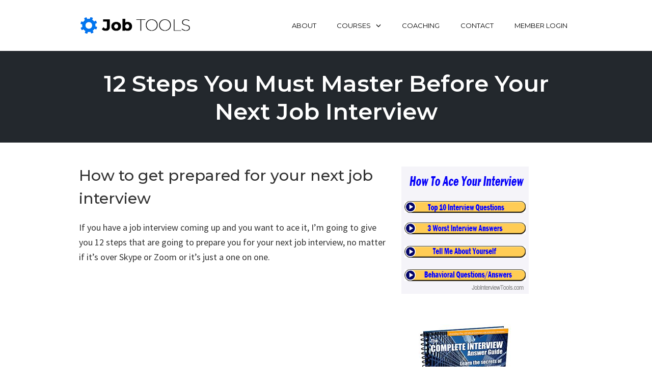

--- FILE ---
content_type: text/html; charset=UTF-8
request_url: https://www.jobinterviewtools.com/12-steps-you-must-master-before-your-next-job-interview/
body_size: 25454
content:
<!DOCTYPE html>
<html lang="en-US">
<head>
    <meta charset="UTF-8">
    <meta name="viewport" content="width=device-width, initial-scale=1">
    <link rel="pingback" href="https://www.jobinterviewtools.com/xmlrpc.php">

    		<script type="text/javascript">
			window.flatStyles = window.flatStyles || ''

			window.lightspeedOptimizeStylesheet = function () {
				const currentStylesheet = document.querySelector( '.tcb-lightspeed-style:not([data-ls-optimized])' )

				if ( currentStylesheet ) {
					try {
						if ( currentStylesheet.sheet && currentStylesheet.sheet.cssRules ) {
							if ( window.flatStyles ) {
								if ( this.optimizing ) {
									setTimeout( window.lightspeedOptimizeStylesheet.bind( this ), 24 )
								} else {
									this.optimizing = true;

									let rulesIndex = 0;

									while ( rulesIndex < currentStylesheet.sheet.cssRules.length ) {
										const rule = currentStylesheet.sheet.cssRules[ rulesIndex ]
										/* remove rules that already exist in the page */
										if ( rule.type === CSSRule.STYLE_RULE && window.flatStyles.includes( `${rule.selectorText}{` ) ) {
											currentStylesheet.sheet.deleteRule( rulesIndex )
										} else {
											rulesIndex ++
										}
									}
									/* optimize, mark it such, move to the next file, append the styles we have until now */
									currentStylesheet.setAttribute( 'data-ls-optimized', '1' )

									window.flatStyles += currentStylesheet.innerHTML

									this.optimizing = false
								}
							} else {
								window.flatStyles = currentStylesheet.innerHTML
								currentStylesheet.setAttribute( 'data-ls-optimized', '1' )
							}
						}
					} catch ( error ) {
						console.warn( error )
					}

					if ( currentStylesheet.parentElement.tagName !== 'HEAD' ) {
						/* always make sure that those styles end up in the head */
						const stylesheetID = currentStylesheet.id;
						/**
						 * make sure that there is only one copy of the css
						 * e.g display CSS
						 */
						if ( ( ! stylesheetID || ( stylesheetID && ! document.querySelector( `head #${stylesheetID}` ) ) ) ) {
							document.head.prepend( currentStylesheet )
						} else {
							currentStylesheet.remove();
						}
					}
				}
			}

			window.lightspeedOptimizeFlat = function ( styleSheetElement ) {
				if ( document.querySelectorAll( 'link[href*="thrive_flat.css"]' ).length > 1 ) {
					/* disable this flat if we already have one */
					styleSheetElement.setAttribute( 'disabled', true )
				} else {
					/* if this is the first one, make sure he's in head */
					if ( styleSheetElement.parentElement.tagName !== 'HEAD' ) {
						document.head.append( styleSheetElement )
					}
				}
			}
		</script>
		                        <script>
                            /* You can add more configuration options to webfontloader by previously defining the WebFontConfig with your options */
                            if ( typeof WebFontConfig === "undefined" ) {
                                WebFontConfig = new Object();
                            }
                            WebFontConfig['google'] = {families: ['Karla', 'Poppins', 'Montserrat:700,600,400,500', 'Source+Sans+Pro:400']};

                            (function() {
                                var wf = document.createElement( 'script' );
                                wf.src = 'https://ajax.googleapis.com/ajax/libs/webfont/1.5.3/webfont.js';
                                wf.type = 'text/javascript';
                                wf.async = 'true';
                                var s = document.getElementsByTagName( 'script' )[0];
                                s.parentNode.insertBefore( wf, s );
                            })();
                        </script>
                        <meta name='robots' content='index, follow, max-image-preview:large, max-snippet:-1, max-video-preview:-1' />
<!-- Hubbub v.1.34.7 https://morehubbub.com/ -->
<meta property="og:locale" content="en_US" />
<meta property="og:type" content="article" />
<meta property="og:title" content="12 Steps You Must Master Before Your Next Job Interview" />
<meta property="og:description" content="How to get well-prepared for your next job interview. Learn 12 essential steps to preparing for a job interview. Learn how to be less nervous" />
<meta property="og:url" content="https://www.jobinterviewtools.com/12-steps-you-must-master-before-your-next-job-interview/" />
<meta property="og:site_name" content="Job Interview Tools" />
<meta property="og:updated_time" content="2023-07-14T14:14:06+00:00" />
<meta property="article:published_time" content="2020-07-30T12:46:11+00:00" />
<meta property="article:modified_time" content="2023-07-14T14:14:06+00:00" />
<meta name="twitter:card" content="summary_large_image" />
<meta name="twitter:title" content="12 Steps You Must Master Before Your Next Job Interview" />
<meta name="twitter:description" content="How to get well-prepared for your next job interview. Learn 12 essential steps to preparing for a job interview. Learn how to be less nervous" />
<meta class="flipboard-article" content="How to get well-prepared for your next job interview. Learn 12 essential steps to preparing for a job interview. Learn how to be less nervous" />
<!-- Hubbub v.1.34.7 https://morehubbub.com/ -->

	<!-- This site is optimized with the Yoast SEO plugin v24.8.1 - https://yoast.com/wordpress/plugins/seo/ -->
	<title>12 Steps You Must Master Before Your Next Job Interview - Job Interview Tools</title>
<link data-rocket-prefetch href="https://www.gstatic.com" rel="dns-prefetch">
<link data-rocket-prefetch href="https://www.googletagmanager.com" rel="dns-prefetch">
<link data-rocket-prefetch href="https://ajax.googleapis.com" rel="dns-prefetch">
<link data-rocket-prefetch href="https://js.stripe.com" rel="dns-prefetch">
<link data-rocket-prefetch href="https://fonts.googleapis.com" rel="dns-prefetch">
<link data-rocket-prefetch href="https://www.youtube.com" rel="dns-prefetch">
<link data-rocket-prefetch href="https://www.google.com" rel="dns-prefetch"><link rel="preload" data-rocket-preload as="image" href="https://www.jobinterviewtools.com/wp-content/uploads/2024/06/2023-jit-logo.jpg" imagesrcset="https://www.jobinterviewtools.com/wp-content/uploads/2024/06/2023-jit-logo.jpg 1x, https://www.jobinterviewtools.com/wp-content/uploads/2024/06/440x50-blog-logo.png 2x" imagesizes="" fetchpriority="high">
	<meta name="description" content="How to get well-prepared for your next job interview. Learn 12 essential steps to preparing for a job interview. Learn how to be less nervous" />
	<link rel="canonical" href="https://www.jobinterviewtools.com/12-steps-you-must-master-before-your-next-job-interview/" />
	<meta name="author" content="Don Georgevich" />
	<meta name="twitter:label1" content="Written by" />
	<meta name="twitter:data1" content="Don Georgevich" />
	<meta name="twitter:label2" content="Est. reading time" />
	<meta name="twitter:data2" content="18 minutes" />
	<script type="application/ld+json" class="yoast-schema-graph">{"@context":"https://schema.org","@graph":[{"@type":"Article","@id":"https://www.jobinterviewtools.com/12-steps-you-must-master-before-your-next-job-interview/#article","isPartOf":{"@id":"https://www.jobinterviewtools.com/12-steps-you-must-master-before-your-next-job-interview/"},"author":{"name":"Don Georgevich","@id":"https://www.jobinterviewtools.com/#/schema/person/07d77c1f4b8bd22f8db55bcfa4455794"},"headline":"12 Steps You Must Master Before Your Next Job Interview","datePublished":"2020-07-30T16:46:11+00:00","dateModified":"2023-07-14T18:14:06+00:00","mainEntityOfPage":{"@id":"https://www.jobinterviewtools.com/12-steps-you-must-master-before-your-next-job-interview/"},"wordCount":4189,"publisher":{"@id":"https://www.jobinterviewtools.com/#organization"},"keywords":["interview answers","interview help","interview planning","interview preparation","interview questions"],"articleSection":["Job Interview Questions"],"inLanguage":"en-US"},{"@type":"WebPage","@id":"https://www.jobinterviewtools.com/12-steps-you-must-master-before-your-next-job-interview/","url":"https://www.jobinterviewtools.com/12-steps-you-must-master-before-your-next-job-interview/","name":"12 Steps You Must Master Before Your Next Job Interview - Job Interview Tools","isPartOf":{"@id":"https://www.jobinterviewtools.com/#website"},"datePublished":"2020-07-30T16:46:11+00:00","dateModified":"2023-07-14T18:14:06+00:00","description":"How to get well-prepared for your next job interview. Learn 12 essential steps to preparing for a job interview. Learn how to be less nervous","breadcrumb":{"@id":"https://www.jobinterviewtools.com/12-steps-you-must-master-before-your-next-job-interview/#breadcrumb"},"inLanguage":"en-US","potentialAction":[{"@type":"ReadAction","target":["https://www.jobinterviewtools.com/12-steps-you-must-master-before-your-next-job-interview/"]}]},{"@type":"BreadcrumbList","@id":"https://www.jobinterviewtools.com/12-steps-you-must-master-before-your-next-job-interview/#breadcrumb","itemListElement":[{"@type":"ListItem","position":1,"name":"Home","item":"https://www.jobinterviewtools.com/"},{"@type":"ListItem","position":2,"name":"Recent Posts","item":"https://www.jobinterviewtools.com/recent-posts/"},{"@type":"ListItem","position":3,"name":"12 Steps You Must Master Before Your Next Job Interview"}]},{"@type":"WebSite","@id":"https://www.jobinterviewtools.com/#website","url":"https://www.jobinterviewtools.com/","name":"Job Interview Tools","description":"Job Interview Questions and Answers for Employment","publisher":{"@id":"https://www.jobinterviewtools.com/#organization"},"potentialAction":[{"@type":"SearchAction","target":{"@type":"EntryPoint","urlTemplate":"https://www.jobinterviewtools.com/?s={search_term_string}"},"query-input":{"@type":"PropertyValueSpecification","valueRequired":true,"valueName":"search_term_string"}}],"inLanguage":"en-US"},{"@type":"Organization","@id":"https://www.jobinterviewtools.com/#organization","name":"Job Interview Tools","url":"https://www.jobinterviewtools.com/","logo":{"@type":"ImageObject","inLanguage":"en-US","@id":"https://www.jobinterviewtools.com/#/schema/logo/image/","url":"https://www.jobinterviewtools.com/wp-content/uploads/2020/07/job-interview-logo-retina.png","contentUrl":"https://www.jobinterviewtools.com/wp-content/uploads/2020/07/job-interview-logo-retina.png","width":440,"height":100,"caption":"Job Interview Tools"},"image":{"@id":"https://www.jobinterviewtools.com/#/schema/logo/image/"}},{"@type":"Person","@id":"https://www.jobinterviewtools.com/#/schema/person/07d77c1f4b8bd22f8db55bcfa4455794","name":"Don Georgevich","image":{"@type":"ImageObject","inLanguage":"en-US","@id":"https://www.jobinterviewtools.com/#/schema/person/image/","url":"https://secure.gravatar.com/avatar/f4da73749f9e43ef8989fbc0c91b63a3?s=96&d=identicon&r=g","contentUrl":"https://secure.gravatar.com/avatar/f4da73749f9e43ef8989fbc0c91b63a3?s=96&d=identicon&r=g","caption":"Don Georgevich"},"description":"Author of 4 top selling interviewing books, speaker, and job interview strategy coach. The one person everyone calls on before a difficult job interview.","sameAs":["http://www.jobinterviewtools.com"],"url":"https://www.jobinterviewtools.com/author/don-georgevich/"}]}</script>
	<!-- / Yoast SEO plugin. -->


<link rel='dns-prefetch' href='//js.stripe.com' />
<link rel='dns-prefetch' href='//www.google.com' />

<link rel="alternate" type="application/rss+xml" title="Job Interview Tools &raquo; Feed" href="https://www.jobinterviewtools.com/feed/" />
<link rel="alternate" type="application/rss+xml" title="Job Interview Tools &raquo; Comments Feed" href="https://www.jobinterviewtools.com/comments/feed/" />
<link rel='stylesheet' id='opst-css-style-css' href='https://www.jobinterviewtools.com/wp-content/themes/op-smart-theme3/css/all.min.css?ver=1.0.21' type='text/css' media='all' />
<style id='wp-emoji-styles-inline-css' type='text/css'>

	img.wp-smiley, img.emoji {
		display: inline !important;
		border: none !important;
		box-shadow: none !important;
		height: 1em !important;
		width: 1em !important;
		margin: 0 0.07em !important;
		vertical-align: -0.1em !important;
		background: none !important;
		padding: 0 !important;
	}
</style>
<link rel='stylesheet' id='wp-block-library-css' href='https://www.jobinterviewtools.com/wp-includes/css/dist/block-library/style.min.css?ver=6.6.1' type='text/css' media='all' />
<style id='classic-theme-styles-inline-css' type='text/css'>
/*! This file is auto-generated */
.wp-block-button__link{color:#fff;background-color:#32373c;border-radius:9999px;box-shadow:none;text-decoration:none;padding:calc(.667em + 2px) calc(1.333em + 2px);font-size:1.125em}.wp-block-file__button{background:#32373c;color:#fff;text-decoration:none}
</style>
<style id='global-styles-inline-css' type='text/css'>
:root{--wp--preset--aspect-ratio--square: 1;--wp--preset--aspect-ratio--4-3: 4/3;--wp--preset--aspect-ratio--3-4: 3/4;--wp--preset--aspect-ratio--3-2: 3/2;--wp--preset--aspect-ratio--2-3: 2/3;--wp--preset--aspect-ratio--16-9: 16/9;--wp--preset--aspect-ratio--9-16: 9/16;--wp--preset--color--black: #000000;--wp--preset--color--cyan-bluish-gray: #abb8c3;--wp--preset--color--white: #ffffff;--wp--preset--color--pale-pink: #f78da7;--wp--preset--color--vivid-red: #cf2e2e;--wp--preset--color--luminous-vivid-orange: #ff6900;--wp--preset--color--luminous-vivid-amber: #fcb900;--wp--preset--color--light-green-cyan: #7bdcb5;--wp--preset--color--vivid-green-cyan: #00d084;--wp--preset--color--pale-cyan-blue: #8ed1fc;--wp--preset--color--vivid-cyan-blue: #0693e3;--wp--preset--color--vivid-purple: #9b51e0;--wp--preset--gradient--vivid-cyan-blue-to-vivid-purple: linear-gradient(135deg,rgba(6,147,227,1) 0%,rgb(155,81,224) 100%);--wp--preset--gradient--light-green-cyan-to-vivid-green-cyan: linear-gradient(135deg,rgb(122,220,180) 0%,rgb(0,208,130) 100%);--wp--preset--gradient--luminous-vivid-amber-to-luminous-vivid-orange: linear-gradient(135deg,rgba(252,185,0,1) 0%,rgba(255,105,0,1) 100%);--wp--preset--gradient--luminous-vivid-orange-to-vivid-red: linear-gradient(135deg,rgba(255,105,0,1) 0%,rgb(207,46,46) 100%);--wp--preset--gradient--very-light-gray-to-cyan-bluish-gray: linear-gradient(135deg,rgb(238,238,238) 0%,rgb(169,184,195) 100%);--wp--preset--gradient--cool-to-warm-spectrum: linear-gradient(135deg,rgb(74,234,220) 0%,rgb(151,120,209) 20%,rgb(207,42,186) 40%,rgb(238,44,130) 60%,rgb(251,105,98) 80%,rgb(254,248,76) 100%);--wp--preset--gradient--blush-light-purple: linear-gradient(135deg,rgb(255,206,236) 0%,rgb(152,150,240) 100%);--wp--preset--gradient--blush-bordeaux: linear-gradient(135deg,rgb(254,205,165) 0%,rgb(254,45,45) 50%,rgb(107,0,62) 100%);--wp--preset--gradient--luminous-dusk: linear-gradient(135deg,rgb(255,203,112) 0%,rgb(199,81,192) 50%,rgb(65,88,208) 100%);--wp--preset--gradient--pale-ocean: linear-gradient(135deg,rgb(255,245,203) 0%,rgb(182,227,212) 50%,rgb(51,167,181) 100%);--wp--preset--gradient--electric-grass: linear-gradient(135deg,rgb(202,248,128) 0%,rgb(113,206,126) 100%);--wp--preset--gradient--midnight: linear-gradient(135deg,rgb(2,3,129) 0%,rgb(40,116,252) 100%);--wp--preset--font-size--small: 13px;--wp--preset--font-size--medium: 20px;--wp--preset--font-size--large: 36px;--wp--preset--font-size--x-large: 42px;--wp--preset--spacing--20: 0.44rem;--wp--preset--spacing--30: 0.67rem;--wp--preset--spacing--40: 1rem;--wp--preset--spacing--50: 1.5rem;--wp--preset--spacing--60: 2.25rem;--wp--preset--spacing--70: 3.38rem;--wp--preset--spacing--80: 5.06rem;--wp--preset--shadow--natural: 6px 6px 9px rgba(0, 0, 0, 0.2);--wp--preset--shadow--deep: 12px 12px 50px rgba(0, 0, 0, 0.4);--wp--preset--shadow--sharp: 6px 6px 0px rgba(0, 0, 0, 0.2);--wp--preset--shadow--outlined: 6px 6px 0px -3px rgba(255, 255, 255, 1), 6px 6px rgba(0, 0, 0, 1);--wp--preset--shadow--crisp: 6px 6px 0px rgba(0, 0, 0, 1);}:where(.is-layout-flex){gap: 0.5em;}:where(.is-layout-grid){gap: 0.5em;}body .is-layout-flex{display: flex;}.is-layout-flex{flex-wrap: wrap;align-items: center;}.is-layout-flex > :is(*, div){margin: 0;}body .is-layout-grid{display: grid;}.is-layout-grid > :is(*, div){margin: 0;}:where(.wp-block-columns.is-layout-flex){gap: 2em;}:where(.wp-block-columns.is-layout-grid){gap: 2em;}:where(.wp-block-post-template.is-layout-flex){gap: 1.25em;}:where(.wp-block-post-template.is-layout-grid){gap: 1.25em;}.has-black-color{color: var(--wp--preset--color--black) !important;}.has-cyan-bluish-gray-color{color: var(--wp--preset--color--cyan-bluish-gray) !important;}.has-white-color{color: var(--wp--preset--color--white) !important;}.has-pale-pink-color{color: var(--wp--preset--color--pale-pink) !important;}.has-vivid-red-color{color: var(--wp--preset--color--vivid-red) !important;}.has-luminous-vivid-orange-color{color: var(--wp--preset--color--luminous-vivid-orange) !important;}.has-luminous-vivid-amber-color{color: var(--wp--preset--color--luminous-vivid-amber) !important;}.has-light-green-cyan-color{color: var(--wp--preset--color--light-green-cyan) !important;}.has-vivid-green-cyan-color{color: var(--wp--preset--color--vivid-green-cyan) !important;}.has-pale-cyan-blue-color{color: var(--wp--preset--color--pale-cyan-blue) !important;}.has-vivid-cyan-blue-color{color: var(--wp--preset--color--vivid-cyan-blue) !important;}.has-vivid-purple-color{color: var(--wp--preset--color--vivid-purple) !important;}.has-black-background-color{background-color: var(--wp--preset--color--black) !important;}.has-cyan-bluish-gray-background-color{background-color: var(--wp--preset--color--cyan-bluish-gray) !important;}.has-white-background-color{background-color: var(--wp--preset--color--white) !important;}.has-pale-pink-background-color{background-color: var(--wp--preset--color--pale-pink) !important;}.has-vivid-red-background-color{background-color: var(--wp--preset--color--vivid-red) !important;}.has-luminous-vivid-orange-background-color{background-color: var(--wp--preset--color--luminous-vivid-orange) !important;}.has-luminous-vivid-amber-background-color{background-color: var(--wp--preset--color--luminous-vivid-amber) !important;}.has-light-green-cyan-background-color{background-color: var(--wp--preset--color--light-green-cyan) !important;}.has-vivid-green-cyan-background-color{background-color: var(--wp--preset--color--vivid-green-cyan) !important;}.has-pale-cyan-blue-background-color{background-color: var(--wp--preset--color--pale-cyan-blue) !important;}.has-vivid-cyan-blue-background-color{background-color: var(--wp--preset--color--vivid-cyan-blue) !important;}.has-vivid-purple-background-color{background-color: var(--wp--preset--color--vivid-purple) !important;}.has-black-border-color{border-color: var(--wp--preset--color--black) !important;}.has-cyan-bluish-gray-border-color{border-color: var(--wp--preset--color--cyan-bluish-gray) !important;}.has-white-border-color{border-color: var(--wp--preset--color--white) !important;}.has-pale-pink-border-color{border-color: var(--wp--preset--color--pale-pink) !important;}.has-vivid-red-border-color{border-color: var(--wp--preset--color--vivid-red) !important;}.has-luminous-vivid-orange-border-color{border-color: var(--wp--preset--color--luminous-vivid-orange) !important;}.has-luminous-vivid-amber-border-color{border-color: var(--wp--preset--color--luminous-vivid-amber) !important;}.has-light-green-cyan-border-color{border-color: var(--wp--preset--color--light-green-cyan) !important;}.has-vivid-green-cyan-border-color{border-color: var(--wp--preset--color--vivid-green-cyan) !important;}.has-pale-cyan-blue-border-color{border-color: var(--wp--preset--color--pale-cyan-blue) !important;}.has-vivid-cyan-blue-border-color{border-color: var(--wp--preset--color--vivid-cyan-blue) !important;}.has-vivid-purple-border-color{border-color: var(--wp--preset--color--vivid-purple) !important;}.has-vivid-cyan-blue-to-vivid-purple-gradient-background{background: var(--wp--preset--gradient--vivid-cyan-blue-to-vivid-purple) !important;}.has-light-green-cyan-to-vivid-green-cyan-gradient-background{background: var(--wp--preset--gradient--light-green-cyan-to-vivid-green-cyan) !important;}.has-luminous-vivid-amber-to-luminous-vivid-orange-gradient-background{background: var(--wp--preset--gradient--luminous-vivid-amber-to-luminous-vivid-orange) !important;}.has-luminous-vivid-orange-to-vivid-red-gradient-background{background: var(--wp--preset--gradient--luminous-vivid-orange-to-vivid-red) !important;}.has-very-light-gray-to-cyan-bluish-gray-gradient-background{background: var(--wp--preset--gradient--very-light-gray-to-cyan-bluish-gray) !important;}.has-cool-to-warm-spectrum-gradient-background{background: var(--wp--preset--gradient--cool-to-warm-spectrum) !important;}.has-blush-light-purple-gradient-background{background: var(--wp--preset--gradient--blush-light-purple) !important;}.has-blush-bordeaux-gradient-background{background: var(--wp--preset--gradient--blush-bordeaux) !important;}.has-luminous-dusk-gradient-background{background: var(--wp--preset--gradient--luminous-dusk) !important;}.has-pale-ocean-gradient-background{background: var(--wp--preset--gradient--pale-ocean) !important;}.has-electric-grass-gradient-background{background: var(--wp--preset--gradient--electric-grass) !important;}.has-midnight-gradient-background{background: var(--wp--preset--gradient--midnight) !important;}.has-small-font-size{font-size: var(--wp--preset--font-size--small) !important;}.has-medium-font-size{font-size: var(--wp--preset--font-size--medium) !important;}.has-large-font-size{font-size: var(--wp--preset--font-size--large) !important;}.has-x-large-font-size{font-size: var(--wp--preset--font-size--x-large) !important;}
:where(.wp-block-post-template.is-layout-flex){gap: 1.25em;}:where(.wp-block-post-template.is-layout-grid){gap: 1.25em;}
:where(.wp-block-columns.is-layout-flex){gap: 2em;}:where(.wp-block-columns.is-layout-grid){gap: 2em;}
:root :where(.wp-block-pullquote){font-size: 1.5em;line-height: 1.6;}
</style>
<link rel='stylesheet' id='optimize-urgency-frontend-font-awesome-css' href='https://www.jobinterviewtools.com/wp-content/plugins/op-urgency-3/assets/css/font-awesome.min.css?ver=1.0.8' type='text/css' media='all' />
<link rel='stylesheet' id='optimize-urgency-frontend-css' href='https://www.jobinterviewtools.com/wp-content/plugins/op-urgency-3/assets/css/frontend.min.css?ver=1.0.8' type='text/css' media='all' />
<link rel='stylesheet' id='dpsp-frontend-style-pro-css' href='https://www.jobinterviewtools.com/wp-content/plugins/social-pug/assets/dist/style-frontend-pro.css?ver=1.34.7' type='text/css' media='all' />
<style id='dpsp-frontend-style-pro-inline-css' type='text/css'>

				@media screen and ( max-width : 720px ) {
					.dpsp-content-wrapper.dpsp-hide-on-mobile,
					.dpsp-share-text.dpsp-hide-on-mobile {
						display: none;
					}
					.dpsp-has-spacing .dpsp-networks-btns-wrapper li {
						margin:0 2% 10px 0;
					}
					.dpsp-network-btn.dpsp-has-label:not(.dpsp-has-count) {
						max-height: 40px;
						padding: 0;
						justify-content: center;
					}
					.dpsp-content-wrapper.dpsp-size-small .dpsp-network-btn.dpsp-has-label:not(.dpsp-has-count){
						max-height: 32px;
					}
					.dpsp-content-wrapper.dpsp-size-large .dpsp-network-btn.dpsp-has-label:not(.dpsp-has-count){
						max-height: 46px;
					}
				}
			
</style>
<link rel='stylesheet' id='tve_leads_forms-css' href='//www.jobinterviewtools.com/wp-content/plugins/thrive-leads/editor-layouts/css/frontend.css?ver=10.6.1' type='text/css' media='all' />
<link rel='stylesheet' id='woocommerce_responsive_frontend_styles-css' href='https://www.jobinterviewtools.com/wp-content/themes/op-smart-theme3/css/woocommerce.min.css?ver=1.0.21' type='text/css' media='all' />
<script type="text/javascript" src="https://www.jobinterviewtools.com/wp-includes/js/jquery/jquery.min.js?ver=3.7.1" id="jquery-core-js"></script>
<script type="text/javascript" src="https://www.jobinterviewtools.com/wp-includes/js/jquery/jquery-migrate.min.js?ver=3.4.1" id="jquery-migrate-js"></script>
<script type="text/javascript" id="optimize-urgency-frontend-js-extra">
/* <![CDATA[ */
var op_urgency_tr = {"wp_verified":"Verified by WooCommerce","optimizecheckouts_verified":"Verified by OptimizeCheckouts","optimizepress_verified":"Verified Subscriber"};
/* ]]> */
</script>
<script type="text/javascript" src="https://www.jobinterviewtools.com/wp-content/plugins/op-urgency-3/assets/js/frontend.min.js?ver=1.0.8" id="optimize-urgency-frontend-js"></script>
<script type="text/javascript" src="https://www.jobinterviewtools.com/wp-content/plugins/op-urgency-3/assets/js/countUp.min.js?ver=1.0.8" id="op3-urgency-count-up-js"></script>
<script type="text/javascript" src="https://www.jobinterviewtools.com/wp-includes/js/jquery/ui/core.min.js?ver=1.13.3" id="jquery-ui-core-js"></script>
<script type="text/javascript" src="https://www.jobinterviewtools.com/wp-includes/js/jquery/ui/menu.min.js?ver=1.13.3" id="jquery-ui-menu-js"></script>
<script type="text/javascript" src="https://www.jobinterviewtools.com/wp-includes/js/dist/dom-ready.min.js?ver=f77871ff7694fffea381" id="wp-dom-ready-js"></script>
<script type="text/javascript" src="https://www.jobinterviewtools.com/wp-includes/js/dist/hooks.min.js?ver=2810c76e705dd1a53b18" id="wp-hooks-js"></script>
<script type="text/javascript" src="https://www.jobinterviewtools.com/wp-includes/js/dist/i18n.min.js?ver=5e580eb46a90c2b997e6" id="wp-i18n-js"></script>
<script type="text/javascript" id="wp-i18n-js-after">
/* <![CDATA[ */
wp.i18n.setLocaleData( { 'text direction\u0004ltr': [ 'ltr' ] } );
/* ]]> */
</script>
<script type="text/javascript" src="https://www.jobinterviewtools.com/wp-includes/js/dist/a11y.min.js?ver=d90eebea464f6c09bfd5" id="wp-a11y-js"></script>
<script type="text/javascript" src="https://www.jobinterviewtools.com/wp-includes/js/jquery/ui/autocomplete.min.js?ver=1.13.3" id="jquery-ui-autocomplete-js"></script>
<script type="text/javascript" src="https://www.jobinterviewtools.com/wp-includes/js/imagesloaded.min.js?ver=5.0.0" id="imagesloaded-js"></script>
<script type="text/javascript" src="https://www.jobinterviewtools.com/wp-includes/js/masonry.min.js?ver=4.2.2" id="masonry-js"></script>
<script type="text/javascript" src="https://www.jobinterviewtools.com/wp-includes/js/jquery/jquery.masonry.min.js?ver=3.1.2b" id="jquery-masonry-js"></script>
<script type="text/javascript" id="tve_frontend-js-extra">
/* <![CDATA[ */
var tve_frontend_options = {"is_editor_page":"","page_events":[],"is_single":"1","ajaxurl":"https:\/\/www.jobinterviewtools.com\/wp-admin\/admin-ajax.php","social_fb_app_id":"","dash_url":"https:\/\/www.jobinterviewtools.com\/wp-content\/plugins\/thrive-leads\/thrive-dashboard","translations":{"Copy":"Copy"},"post_id":"4886","user_profile_nonce":"e0c62c93a4","ip":"65.42.56.69","current_user":[],"post_title":"12 Steps You Must Master Before Your Next Job Interview","post_type":"post","post_url":"https:\/\/www.jobinterviewtools.com\/12-steps-you-must-master-before-your-next-job-interview\/","is_lp":"","post_request_data":[],"conditional_display":{"is_tooltip_dismissed":false}};
/* ]]> */
</script>
<script type="text/javascript" src="https://www.jobinterviewtools.com/wp-content/plugins/thrive-leads/tcb/editor/js/dist/modules/general.min.js?ver=10.6.1" id="tve_frontend-js"></script>
<script type="text/javascript" src="https://js.stripe.com/v3/?ver=3" id="op3-stripe-js-js"></script>
<script type="text/javascript" id="op3-opc-global-object-handler-js-extra">
/* <![CDATA[ */
var optimizecart = {"ajax_url":"https:\/\/www.jobinterviewtools.com\/wp-admin\/admin-ajax.php","assets_url":"https:\/\/www.jobinterviewtools.com\/wp-content\/plugins\/op-cart\/public\/assets\/","rest_url":"https:\/\/www.jobinterviewtools.com\/wp-json\/opc\/v1","rest_nonce":"cf1213e371","locale":"en_US","detected_country":"US","current_user_email":"","translations":{"TAX ID":"46-2313289","Phone":"440-655-1725","Credit\/Debit Card":"Credit\/Debit Card","Add New Card":"Add New Card","Use Credit Card":"Use Credit Card","Pay Using PayPal":"Pay Using PayPal","Validating Payment Method...":"Validating Payment Method...","Creating Order...":"Creating Order...","Confirming Card Payment...":"Confirming Card Payment...","Finishing Payment...":"Finishing Payment...","Payment Successful.":"Payment Successful.","Payment Successful, Redirecting...":"Payment Successful, Redirecting...","In":"In","Day":"Day","Days":"Days","Week":"Week","Weeks":"Weeks","Month":"Month","Months":"Months","Quarter":"Quarter","Year":"Year","Immediately":"Immediately"},"stripe_locale":"en","currency":"USD","currency_decimal_places":"2","seller_country":"US","stripe_apple_google_pay_enabled":"no"};
/* ]]> */
</script>
<script type="text/javascript" id="op3-dashboard-tracking-js-extra">
/* <![CDATA[ */
var OPDashboardStats = {"pid":"4886","pageview_record_id":null,"rest_url":"https:\/\/www.jobinterviewtools.com\/wp-json\/opd\/v1\/opd-tracking"};
/* ]]> */
</script>
<script type="text/javascript" src="https://www.jobinterviewtools.com/wp-content/plugins/op-dashboard/public/assets/js/tracking.js?ver=1.1.20" id="op3-dashboard-tracking-js"></script>
<link rel="https://api.w.org/" href="https://www.jobinterviewtools.com/wp-json/" /><link rel="alternate" title="JSON" type="application/json" href="https://www.jobinterviewtools.com/wp-json/wp/v2/posts/4886" /><link rel="EditURI" type="application/rsd+xml" title="RSD" href="https://www.jobinterviewtools.com/xmlrpc.php?rsd" />
<meta name="generator" content="WordPress 6.6.1" />
<link rel='shortlink' href='https://www.jobinterviewtools.com/?p=4886' />
<link rel="alternate" title="oEmbed (JSON)" type="application/json+oembed" href="https://www.jobinterviewtools.com/wp-json/oembed/1.0/embed?url=https%3A%2F%2Fwww.jobinterviewtools.com%2F12-steps-you-must-master-before-your-next-job-interview%2F" />
<link rel="alternate" title="oEmbed (XML)" type="text/xml+oembed" href="https://www.jobinterviewtools.com/wp-json/oembed/1.0/embed?url=https%3A%2F%2Fwww.jobinterviewtools.com%2F12-steps-you-must-master-before-your-next-job-interview%2F&#038;format=xml" />

<!-- This site is using AdRotate Professional v5.12.5 to display their advertisements - https://ajdg.solutions/ -->
<!-- AdRotate CSS -->
<style type="text/css" media="screen">
	.g { margin:0px; padding:0px; overflow:hidden; line-height:1; zoom:1; }
	.g img { height:auto; }
	.g-col { position:relative; float:left; }
	.g-col:first-child { margin-left: 0; }
	.g-col:last-child { margin-right: 0; }
	.woocommerce-page .g, .bbpress-wrapper .g { margin: 20px auto; clear:both; }
	.g-1 { min-width:0px; max-width:250px; }
	.b-1 { margin:0px 0px 0px 0px; }
	.g-2 { min-width:0px; max-width:250px; }
	.b-2 { margin:0px 0px 0px 0px; }
	.g-4 { min-width:0px; max-width:250px; }
	.b-4 { margin:3px 0px 3px 0px; }
	.g-9 { min-width:0px; max-width:175px; }
	.b-9 { margin:0px 0px 0px 0px; }
	.g-13 { min-width:7px; max-width:732px; }
	.b-13 { margin:20px 7px 20px 7px; }
	@media only screen and (max-width: 480px) {
		.g-col, .g-dyn, .g-single { width:100%; margin-left:0; margin-right:0; }
		.woocommerce-page .g, .bbpress-wrapper .g { margin: 10px auto; }
	}
</style>
<!-- /AdRotate CSS -->

<meta name="hubbub-info" description="Hubbub 1.34.7"><style type="text/css" id="tve_global_variables">:root{--tcb-background-author-image:url(https://secure.gravatar.com/avatar/f4da73749f9e43ef8989fbc0c91b63a3?s=256&d=identicon&r=g);--tcb-background-user-image:url();--tcb-background-featured-image-thumbnail:url(https://www.jobinterviewtools.com/wp-content/plugins/thrive-leads/tcb/editor/css/images/featured_image.png);}</style><!-- Google tag (gtag.js) - Google Analytics 4 -->
<script async src="https://www.googletagmanager.com/gtag/js?id=G-RLBGH7Z2BC"></script>
<script>
  window.dataLayer = window.dataLayer || [];
  function gtag(){dataLayer.push(arguments);}
  gtag('js', new Date());

gtag('config', 'G-RLBGH7Z2BC'); gtag('config', 'AW-1069353143');
</script>

<!-- Google Tag Manager -->
<script>(function(w,d,s,l,i){w[l]=w[l]||[];w[l].push({'gtm.start':
new Date().getTime(),event:'gtm.js'});var f=d.getElementsByTagName(s)[0],
j=d.createElement(s),dl=l!='dataLayer'?'&l='+l:'';j.async=true;j.src=
'https://www.googletagmanager.com/gtm.js?id='+i+dl;f.parentNode.insertBefore(j,f);
})(window,document,'script','dataLayer','GTM-5XGBPBT');</script>
<!-- End Google Tag Manager -->
<style type="text/css">a:hover {

  color: #c00000;
text-decoration: none;
}</style><style type="text/css" id="thrive-default-styles"></style><link rel="icon" href="https://www.jobinterviewtools.com/wp-content/uploads/2023/08/cropped-favicon-t-1-32x32.png" sizes="32x32" />
<link rel="icon" href="https://www.jobinterviewtools.com/wp-content/uploads/2023/08/cropped-favicon-t-1-192x192.png" sizes="192x192" />
<link rel="apple-touch-icon" href="https://www.jobinterviewtools.com/wp-content/uploads/2023/08/cropped-favicon-t-1-180x180.png" />
<meta name="msapplication-TileImage" content="https://www.jobinterviewtools.com/wp-content/uploads/2023/08/cropped-favicon-t-1-270x270.png" />
<style type="text/css" title="dynamic-css" class="options-output">.sub-menu{border-bottom-color:#005BDC;}.op-navbar{background:#ffffff;}.op-navbar{border-bottom-color:transparent;}.header-style-centered #navbar, .header-style-with-tagline #navbar{border-top-color:transparent;}.op-footer{background:#424242;}.op-footer h1, .op-footer h2, .op-footer h3, .op-footer h4, .op-footer h5, .op-footer h6, .op-footer .calendar_wrap{color:#191919;}.op-footer, .footer-copyright, .op-footer p, .op-footer ul, .op-footer{color:#ffffff;}.op-footer a{color:#ffffff;}.op-footer a:hover{color:#eded07;}.op-footer a:active{color:#ffffff;}.op-entry a{color:#0769bf;}.op-entry a:hover{color:#dd3333;}.op-entry a:active{color:#222;}.btn a, .btn, .btn-primary,
                                        .op-navbar .nav-close-wrap,
                                        .pagination > .btn,
                                        #infinite-handle span button,
                                        .woocommerce-product-search [type=submit],
                                        .woocommerce .widget_price_filter .ui-slider .ui-slider-range,
                                        .woocommerce .widget_price_filter .ui-slider .ui-slider-handle{background-color:#005BDC;}.op-read-more{border-color:#005BDC;}.btn a:hover,
                                        .btn:hover,
                                        .btn-primary:hover,
                                        .btn a:active,
                                        .btn:active,
                                        .btn-primary:active,
                                        .pagination > .btn:hover,
                                        .pagination > .btn:active,
                                        #infinite-handle span button:hover,
                                        #infinite-handle span button:active,
                                        .woocommerce-product-search [type=submit]:hover,
                                        .woocommerce-product-search [type=submit]:active,
                                        .woocommerce .widget_price_filter .ui-slider .ui-slider-range:hover,
                                        .woocommerce .widget_price_filter .ui-slider .ui-slider-range:active,
                                        .woocommerce .widget_price_filter .ui-slider .ui-slider-handle:hover,
                                        .woocommerce .widget_price_filter .ui-slider .ui-slider-handle:active,
                                        .woocommerce .widget_price_filter .price_slider_wrapper .ui-widget-content,
                                        .woocommerce .widget_price_filter .price_slider_wrapper .ui-widget-content:hover,
                                        .woocommerce .widget_price_filter .price_slider_wrapper .ui-widget-content:active{background-color:#0054cc;}.op-read-more:hover,
                                        .op-read-more:active{border-color:#0054cc;}.btn a, .btn, .btn-primary,
                            .pagination > .btn,
                            .pagination > .btn:hover,
                            .pagination > .btn:active,
                            #infinite-handle span button,
                            #infinite-handle span button:hover,
                            #infinite-handle span button:hover:active,
                            .op-navbar .nav-close-wrap,
                            .woocommerce-product-search [type=submit]{color:#ffffff;}.op-navbar .navbar-nav > .menu-item > a, .op-navbar .navbar-nav li .navbar-tagline,
                                .op-navbar .navbar-nav .menu-item .menu-item-search-link,
                                .op-navbar .navbar-nav .menu-item .op-search-form-close-button,
                                .op-navbar.navbar-default .navbar-toggle,
                                .op-search-form-top-menu {color:#000000;} .op-navbar .navbar-nav > .menu-item:hover > a,
                                .op-navbar .navbar-nav li .navbar-tagline:hover,
                                .op-navbar .navbar-nav .menu-item .menu-item-search-link:hover,
                                .op-navbar .navbar-nav .menu-item .op-search-form-close-button:hover,
                                .op-navbar.navbar-default .navbar-toggle:hover,
                                .op-navbar .navbar-nav li .sub-menu a:hover {color:#1e73be;} .op-navbar .navbar-nav > .menu-item.active a,
                                .op-navbar .navbar-nav > .menu-item.active:hover a {color:#6b6b6b;} .op-small-category-link a,
                            .op-small-category-link a:hover,
                            .op-small-category-link a:focus,
                            .op-small-category-link a:active,
                            .op-small-category-link span,
                            .op-content-grid-row .op-small-category-link a,
                            .op-homepage-hero-category,
                            .op-homepage-hero-category:hover,
                            .op-homepage-hero-category:focus,
                            .op-homepage-hero-category:active{color:#ffffff;}.op-small-category-link a,
                                        .op-small-category-link a:hover,
                                        .op-small-category-link a:focus,
                                        .op-small-category-link a:active,
                                        .op-small-category-link span,
                                        .op-homepage-hero-category,
                                        .op-homepage-hero-category:hover,
                                        .op-homepage-hero-category:focus,
                                        .op-homepage-hero-category:active{background-color:#005BDC;}h2{line-height:40px;font-size:35px;opacity: 1;visibility: visible;-webkit-transition: opacity 0.24s ease-in-out;-moz-transition: opacity 0.24s ease-in-out;transition: opacity 0.24s ease-in-out;}.wf-loading h2{}.ie.wf-loading h2{}.navbar-brand h1{font-family:Montserrat,Arial, Helvetica, sans-serif;text-transform:none;line-height:55px;letter-spacing:0px;font-weight:700;font-style:normal;color:#333333;font-size:40px;opacity: 1;visibility: visible;-webkit-transition: opacity 0.24s ease-in-out;-moz-transition: opacity 0.24s ease-in-out;transition: opacity 0.24s ease-in-out;}.wf-loading .navbar-brand h1{}.ie.wf-loading .navbar-brand h1{}.navbar-tagline{font-family:"Source Sans Pro",Arial, Helvetica, sans-serif;text-transform:none;line-height:29px;letter-spacing:0px;font-weight:400;font-style:normal;color:#333333;font-size:18px;opacity: 1;visibility: visible;-webkit-transition: opacity 0.24s ease-in-out;-moz-transition: opacity 0.24s ease-in-out;transition: opacity 0.24s ease-in-out;}.wf-loading .navbar-tagline{}.ie.wf-loading .navbar-tagline{}.op-hero-area h1,
                .op-hero-area .op-headline,
                .op-hero-area.op-blog-post .op-hero-header{font-family:Montserrat,Arial, Helvetica, sans-serif;line-height:55px;letter-spacing:0px;font-weight:600;font-style:normal;color:#ffffff;font-size:45px;opacity: 1;visibility: visible;-webkit-transition: opacity 0.24s ease-in-out;-moz-transition: opacity 0.24s ease-in-out;transition: opacity 0.24s ease-in-out;}.wf-loading .op-hero-area h1,.wf-loading 
                .op-hero-area .op-headline,.wf-loading 
                .op-hero-area.op-blog-post .op-hero-header{}.ie.wf-loading .op-hero-area h1,.ie.wf-loading 
                .op-hero-area .op-headline,.ie.wf-loading 
                .op-hero-area.op-blog-post .op-hero-header{}body, p{font-family:"Source Sans Pro",Arial, Helvetica, sans-serif;line-height:29px;letter-spacing:0px;font-weight:400;font-style:normal;color:#333333;font-size:18px;opacity: 1;visibility: visible;-webkit-transition: opacity 0.24s ease-in-out;-moz-transition: opacity 0.24s ease-in-out;transition: opacity 0.24s ease-in-out;}.wf-loading body,.wf-loading  p{}.ie.wf-loading body,.ie.wf-loading  p{}.op-navbar .navbar-nav .menu-item a{font-family:Montserrat,Arial, Helvetica, sans-serif;text-align:left;line-height:20px;letter-spacing:0px;font-weight:400;font-style:normal;font-size:13px;opacity: 1;visibility: visible;-webkit-transition: opacity 0.24s ease-in-out;-moz-transition: opacity 0.24s ease-in-out;transition: opacity 0.24s ease-in-out;}.wf-loading .op-navbar .navbar-nav .menu-item a{}.ie.wf-loading .op-navbar .navbar-nav .menu-item a{}h1,.op-entry h1{font-family:Montserrat,Arial, Helvetica, sans-serif;line-height:45px;letter-spacing:0px;font-weight:500;font-style:normal;color:#333333;font-size:30px;opacity: 1;visibility: visible;-webkit-transition: opacity 0.24s ease-in-out;-moz-transition: opacity 0.24s ease-in-out;transition: opacity 0.24s ease-in-out;}.wf-loading h1,.wf-loading .op-entry h1{}.ie.wf-loading h1,.ie.wf-loading .op-entry h1{}h2,.op-entry h2,.woocommerce-Reviews-title,.comment-reply-title{font-family:Montserrat,Arial, Helvetica, sans-serif;line-height:39px;letter-spacing:0px;font-weight:700;font-style:normal;color:#333333;font-size:26px;opacity: 1;visibility: visible;-webkit-transition: opacity 0.24s ease-in-out;-moz-transition: opacity 0.24s ease-in-out;transition: opacity 0.24s ease-in-out;}.wf-loading h2,.wf-loading .op-entry h2,.wf-loading .woocommerce-Reviews-title,.wf-loading .comment-reply-title{}.ie.wf-loading h2,.ie.wf-loading .op-entry h2,.ie.wf-loading .woocommerce-Reviews-title,.ie.wf-loading .comment-reply-title{}h3,.op-entry h3{font-family:Montserrat,Arial, Helvetica, sans-serif;line-height:33px;letter-spacing:0px;font-weight:700;font-style:normal;color:#333333;font-size:22px;opacity: 1;visibility: visible;-webkit-transition: opacity 0.24s ease-in-out;-moz-transition: opacity 0.24s ease-in-out;transition: opacity 0.24s ease-in-out;}.wf-loading h3,.wf-loading .op-entry h3{}.ie.wf-loading h3,.ie.wf-loading .op-entry h3{}h4,.op-entry h4{font-family:Montserrat,Arial, Helvetica, sans-serif;line-height:30px;letter-spacing:0px;font-weight:400;font-style:normal;color:#333333;font-size:20px;opacity: 1;visibility: visible;-webkit-transition: opacity 0.24s ease-in-out;-moz-transition: opacity 0.24s ease-in-out;transition: opacity 0.24s ease-in-out;}.wf-loading h4,.wf-loading .op-entry h4{}.ie.wf-loading h4,.ie.wf-loading .op-entry h4{}h5,.op-entry h5{font-family:Montserrat,Arial, Helvetica, sans-serif;line-height:27px;letter-spacing:0px;font-weight:700;font-style:normal;color:#333333;font-size:16px;opacity: 1;visibility: visible;-webkit-transition: opacity 0.24s ease-in-out;-moz-transition: opacity 0.24s ease-in-out;transition: opacity 0.24s ease-in-out;}.wf-loading h5,.wf-loading .op-entry h5{}.ie.wf-loading h5,.ie.wf-loading .op-entry h5{}h6,.op-entry h6{font-family:Montserrat,Arial, Helvetica, sans-serif;line-height:24px;letter-spacing:0px;font-weight:400;font-style:normal;color:#333333;font-size:14px;opacity: 1;visibility: visible;-webkit-transition: opacity 0.24s ease-in-out;-moz-transition: opacity 0.24s ease-in-out;transition: opacity 0.24s ease-in-out;}.wf-loading h6,.wf-loading .op-entry h6{}.ie.wf-loading h6,.ie.wf-loading .op-entry h6{}.op-archive-title{font-family:Montserrat,Arial, Helvetica, sans-serif;line-height:45px;letter-spacing:0px;font-weight:500;font-style:normal;color:#333333;font-size:30px;opacity: 1;visibility: visible;-webkit-transition: opacity 0.24s ease-in-out;-moz-transition: opacity 0.24s ease-in-out;transition: opacity 0.24s ease-in-out;}.wf-loading .op-archive-title{}.ie.wf-loading .op-archive-title{}.op-homepage-hero-button{background-color:#005BDC;}.op-homepage-hero-button:hover,
                                        .op-homepage-hero-button:active,
                                        .op-homepage-hero-button:focus{background-color:#0054cc;}.op-blog-post-header{background-size:cover;background-position:center center;}.op-hero-header,
                .op-hero-area .feature-title,
                .op-hero-area .op-headline,
                .op-hero-area p,
                .op-hero-layout-meta-wrap,
                .op-blog-meta-wrapper,
                .op-hero-layout-meta-wrap a{color:#ffffff;}.op-blog-post-header{background-size:cover;background-position:center center;}.page .op-hero-header, .page .op-hero-area .feature-title, .page .op-hero-area .op-headline, .page .op-hero-layout-meta-wrap, .page .op-blog-meta-wrapper, .page .op-hero-layout-meta-wrap a{color:#ffffff;}</style><style type="text/css">.op-blog-post-header {background-color: #23282d;
                background-image: -moz-linear-gradient(top, #23282d 0%, #23282d 100%);
                background-image: -webkit-linear-gradient(top, #23282d 0%, #23282d 100%);
                background-image: linear-gradient(to bottom, #23282d 0%, #23282d 100%);
                filter: progid:DXImageTransform.Microsoft.gradient(startColorstr='#23282d', endColorstr='#23282d', GradientType=0); color: #ffffff; }.op-hero-area .feature-title {color: #ffffff; }.op-hero-area .op-headline {color: #ffffff; }.page .op-hero-area .op-headline {color: #ffffff; }.op-hero-area .op-blog-meta-wrapper {color: #ffffff; }.op-hero-area .op-hero-layout-meta-wrap a {color: #ffffff; }.op-blog-post-header .op-small-category-link a {color: ; background-color: ; }</style><style id="rocket-lazyrender-inline-css">[data-wpr-lazyrender] {content-visibility: auto;}</style><meta name="generator" content="WP Rocket 3.20.1.2" data-wpr-features="wpr_preconnect_external_domains wpr_automatic_lazy_rendering wpr_oci wpr_preload_links wpr_desktop" /></head>

<body class="post-template-default single single-post postid-4886 single-format-standard op-navbar-fixed op-navbar-fixed-header-style-basic opc-stripe-connected opc-paypal-connected" itemscope="itemscope" itemtype="http://schema.org/WebPage">
<!-- Google Tag Manager (noscript) -->
<noscript><iframe src="https://www.googletagmanager.com/ns.html?id=GTM-5XGBPBT"
height="0" width="0" style="display:none;visibility:hidden"></iframe></noscript>
<!-- End Google Tag Manager (noscript) -->
        <div  id="page" class="page-container hfeed site">
        <a class="skip-link screen-reader-text" href="#content">Skip to content</a>
        <header id="masthead" class="site-header"  itemscope="itemscope" itemtype="http://schema.org/WPHeader" role="banner">
            <nav class="op-navbar navbar navbar-default op-navbar-fixed op-navbar-fixed-header-style-basic header-style-basic" itemscope="itemscope" itemtype="http://schema.org/SiteNavigationElement" role="navigation">
                                <div class="container op-container">
                    <div class="navbar-header">
                        <a class="navbar-brand" href="https://www.jobinterviewtools.com/">
                            <img fetchpriority="high" src="https://www.jobinterviewtools.com/wp-content/uploads/2024/06/2023-jit-logo.jpg" srcset="https://www.jobinterviewtools.com/wp-content/uploads/2024/06/2023-jit-logo.jpg 1x, https://www.jobinterviewtools.com/wp-content/uploads/2024/06/440x50-blog-logo.png 2x" title="Job Interview Tools" alt="Job Interview Tools" width="220" height="50">                        </a>
                        <button type="button" class="navbar-toggle collapsed glyphicon glyphicon-menu-hamburger" aria-controls="navbar">
                            <span class="sr-only">Toggle navigation</span>
                        </button>
                    </div> <!--/.navbar-header -->
                    <div id="navbar" class="pull-right navbar-menu">
                        <div class="nav-close-wrap text-right ">
                            <span class="glyphicon glyphicon-remove closenav"></span>
                        </div>
                        <div class="menu-2024-top-container"><ul id="menu-2024-top" class="nav navbar-nav"><li id="menu-item-7535" class="menu-item menu-item-type-post_type menu-item-object-page menu-item-7535"><a href="https://www.jobinterviewtools.com/about/">About</a></li>
<li id="menu-item-7706" class="menu-item menu-item-type-custom menu-item-object-custom menu-item-has-children menu-item-7706"><a href="#">Courses</a>
<ul class="sub-menu">
	<li id="menu-item-7555" class="menu-item menu-item-type-post_type menu-item-object-page menu-item-home menu-item-7555"><a href="https://www.jobinterviewtools.com/">Interview Questions Guide</a></li>
	<li id="menu-item-7707" class="menu-item menu-item-type-post_type menu-item-object-page menu-item-7707"><a href="https://www.jobinterviewtools.com/resume/">Resume Masterpiece</a></li>
	<li id="menu-item-7794" class="menu-item menu-item-type-post_type menu-item-object-page menu-item-7794"><a href="https://www.jobinterviewtools.com/thankyou-letters/">Perfect Thank You Letters</a></li>
	<li id="menu-item-7813" class="menu-item menu-item-type-post_type menu-item-object-page menu-item-7813"><a href="https://www.jobinterviewtools.com/resume-critique/">Resume Audit and Critique</a></li>
</ul>
</li>
<li id="menu-item-7725" class="menu-item menu-item-type-post_type menu-item-object-page menu-item-7725"><a href="https://www.jobinterviewtools.com/hpc/">Coaching</a></li>
<li id="menu-item-7534" class="menu-item menu-item-type-post_type menu-item-object-page menu-item-7534"><a href="https://www.jobinterviewtools.com/contact/">Contact</a></li>
<li id="menu-item-7214" class="menu-item menu-item-type-custom menu-item-object-custom menu-item-7214"><a href="https://www.jobinterviewtools.com/members/">Member login</a></li>
</ul></div>                    </div><!--/.nav-collapse -->
                </div> <!--/.container-fluid -->
            </nav>
        </header>
        <main  id="main" class="site-content" role="main">
                <div data-wpr-lazyrender="1" class="sm-wrap fixed-dynamic right">
            </div>

            <article  id="post-4886" class="post-4886 post type-post status-publish format-standard hentry category-job-interview-questions tag-interview-answers tag-interview-help tag-interview-planning tag-interview-preparation tag-interview-questions grow-content-body" itemscope="itemscope" itemtype="http://schema.org/BlogPosting" itemprop="blogPost">
                <div class="op-hero-area op-blog-post" role="banner">
                    <header class="op-hero-area op-blog-post-header">
    <div class="op-blog-hero-background">
                <div class="op-blog-header-content op-blog-header-content--small">
            <div class="container op-container">
                <div class="row">
                    <div class="col-sm-12">
                        <h1 class="op-headline" itemprop="headline"><a href="https://www.jobinterviewtools.com/12-steps-you-must-master-before-your-next-job-interview/">12 Steps You Must Master Before Your Next Job Interview</a></h1><div class="op-blog-meta-wrapper"></div>                    </div>
                </div>
            </div>
        </div>

        <style> .op-blog-post-header { background-color: #23282d;
                background-image: -moz-linear-gradient(top, #23282d 0%, #23282d 100%);
                background-image: -webkit-linear-gradient(top, #23282d 0%, #23282d 100%);
                background-image: linear-gradient(to bottom, #23282d 0%, #23282d 100%);
                filter: progid:DXImageTransform.Microsoft.gradient(startColorstr='#23282d', endColorstr='#23282d', GradientType=0); } .op-blog-header-content-img { background-color:rgba(50, 50, 50, 0.75) }</style>    </div>
</header>
                </div>

                
                <div id="primary" class="content-area">
                    
                                            <div class="op-entry container op-container right-sb">
                            <div class="row">
                                <div class="col-md-8 main-context">
                                    
<div class="entry-content" itemprop="text">
    
<h1 class="wp-block-heading">How to get prepared for your next job interview</h1>



<p> If you have a job interview coming up and you want to ace it, I&#8217;m going to give you 12 steps that are going to prepare you for your next job interview, no matter if it&#8217;s over Skype or Zoom or it&#8217;s just a one on one. </p>



<figure class="wp-block-embed is-type-video is-provider-youtube wp-block-embed-youtube wp-embed-aspect-16-9 wp-has-aspect-ratio"><div class="wp-block-embed__wrapper">
<iframe title="12 Steps to Acing Your Big Interview" width="500" height="281" src="https://www.youtube.com/embed/33ilxNO93HE?feature=oembed" frameborder="0" allow="accelerometer; autoplay; clipboard-write; encrypted-media; gyroscope; picture-in-picture; web-share" referrerpolicy="strict-origin-when-cross-origin" allowfullscreen></iframe>
</div><figcaption class="wp-element-caption">How to prepare for job interview</figcaption></figure>



<p>It doesn&#8217;t matter. When you can master these 12 steps that I am going to walk you through, I guarantee, without a doubt, you will be a top contender. You&#8217;ll be in the top two or three candidates for any job that you interview.</p>



<p>So, if you want to be a top contender in your next interview, go ahead and tell me now by hitting the “Like” button on the video. Subscribe to my channel and ring the bell and I&#8217;ll dive right in.</p>



<p>So, first things first. As I walk you through these 12 steps on literally how to be the best candidate, truth is the most important thing. I want you to be truthful throughout the entire interview process. Don&#8217;t lie, don&#8217;t mislead, don&#8217;t exaggerate, but be truthful.</p>



<p>And as I go through these steps, if I tell you to do things that are not true for you or don&#8217;t feel comfortable or don&#8217;t feel right for you, then don&#8217;t do them.</p>



<p>I&#8217;m not telling you to lie. And I will never tell you to lie. I will always tell you things that have worked for me and have worked for my clients. If they don&#8217;t feel right for you, then just don&#8217;t do them or take a version of them that does work for you and that you do feel comfortable with. Fair enough?</p>



<h2 class="wp-block-heading">Know your greatest strengths</h2>



<p>Now, first things first. Number 1; <strong>you must know your greatest strength.</strong> You must know your superpower. What are you better at doing than anybody else?</p>



<p>So, if this job is in accounting, what can you do in accounting that is better than anyone else? And if it&#8217;s not better than anyone else, as good as the very best, or if this job is in IT, what can you do well, better than anyone on IT. Do you know UNIX? Do you know Microsoft? Do you know how to fix computers? What specifically is your strength? If the job is in the medical field, what do you do better than anyone else?</p>



<p>Or if it&#8217;s a leadership position, how are you the greatest leader? What makes you the best? What makes you better than everybody else that you are competing for in this job?</p>



<p>You must know this. To know this &#8212; Maybe you don&#8217;t know it before your interview, but I urge you to think about it. Have a conversation with yourself. Take a walk around the block. Walk in the park. Think about what you do that makes who you are; that makes you feel good inside. And that is clearly better than anyone else. All right.</p>



<h2 class="wp-block-heading">Be a solution to their problems</h2>



<p>Moving on here to number 2: <strong>You need to understand their problems.</strong> You need to know what the biggest challenges are in this position or that this company is facing. I mean, after all, they are hiring you to solve problems. I mean, why else would they hire you?</p>



<p>And those could be customer service problems. Those could be engineering problems. Those could be financial problems. Sales problems. It could be anything. You need to understand why they are hiring you and what those problems are.</p>



<p>Now, maybe you don&#8217;t know. I mean, maybe you just looked at the job description, you don&#8217;t know. Well, read through the job description very carefully and look for areas of concern. What do you think their biggest problems are by reading the job description?</p>



<p>Now, if you&#8217;re still not getting an idea for that when you&#8217;re in the interview, casually bring it up saying. Say, “What are some of the biggest challenges facing this position?” And they&#8217;ll tell you. And then what you want to do is you want to be a solution to the problems and show them how you can solve their problems and help them get what they want.</p>



<p>And oftentimes, you can do that by knowing what your superpower is; your greatest strength. And you&#8217;ll be able to leverage your greatest strength to what their problems are to help them solve it. Kind of just the all goes in a big circle there.</p>



<h2 class="wp-block-heading">How to understand the problems facing an employer</h2>



<p>So, moving on to number 3. Now that you understand what their problems are, now you want to <strong>show them how you can be a solution to the problems.</strong></p>



<p>You want to talk about how you have worked on things before; the exact same problems or similar problems. This will show them that you understand that the other challenges that they are facing and then how you can be a solution to them.</p>



<p>You want to talk about how you have done similar things; how you&#8217;ve worked on similar assignments, projects, engineering projects, IT projects, accounting projects, finance, whatever it is. You want to talk about what you have done before that&#8217;s related to what their needs are.</p>



<p>This is going to build rapport with them. This is going to show them that, you know, you have worked in the trenches before and that you are the type of resourceful individual that can step into this role and help them solve their challenges. And not just today, but for tomorrow as well.</p>



<h2 class="wp-block-heading">Make the interview about the employer</h2>



<p>Moving on to number 4: <strong>make the interview about them.</strong> Talk about the kinds of things that they are doing publicly and align with them. Talk about why you&#8217;re interested in that and what excites you about that and working this job, you know, what would fulfill you in doing the kinds of things that they&#8217;re doing.</p>



<p>I mean, by making the interview about them, you make them feel important. You talk about them. They get excited about that. If you just talk about you the whole time, they&#8217;re really not going to hear it. You want to talk about them and that&#8217;s going to get them excited about you. And that&#8217;s going to build rapport with them. And you&#8217;ll go much farther in the process. They will eventually start to really like you because you sound like them.</p>



<h2 class="wp-block-heading">Ask the employer questions that shows you understand them</h2>



<p>Alright, moving on to number 5; <strong>ask them questions that shows that you understand them.</strong> You don&#8217;t want to ask them just any kind of question. You want to ask them questions that are specific about the company, specific about the role, specific about what they&#8217;re doing, what their expectations are for the role.</p>



<p>You want to ask very targeted and focused questions that show them that you understand them and you understand their needs.</p>



<p>I mean, think about this for a second. If you were interviewing two people for this position and you ask both of them, “Why do you want this job?” And the first person says, “Yeah, I need a job. I need the money.” And the second person went on to say how he would do the job, how they&#8217;ve done it before. They would talk about the details of what excites them about this type of work. They would express that this is the kinds of stuff that I love doing. And they would go on and on and on and tell you about why you should hire them.</p>



<p>So, in the end, you&#8217;ve got one person who says, “I want the job. I need the job.” And the other person says, “This is what I do. This is who I am. This is what I love doing. And here&#8217;s how I would do it.”</p>



<p>Who are you going to hire? Exactly, that&#8217;s what I thought. And that&#8217;s why you want to ask them questions that show you understand them, because that&#8217;s who they&#8217;re going to hire. They&#8217;re going to hire the person who understands their needs the best.</p>



<h2 class="wp-block-heading">Express why you want this job</h2>



<p>Alright, let&#8217;s move on to number 6. And this one ties back in to number five. <strong>Share with them why you want the job.</strong> Why is it important to you that you work at, let&#8217;s say, Google or Facebook or the Ford Motor Company? I mean, maybe you have an interview at the Ford Motor Company. Why do you want to work there? What interests you about it? Are you an automobile fanatic? Maybe so. Maybe if you work at Google, you want a job there. Maybe you are a programming fanatic or maybe you&#8217;re an advertising fanatic.</p>



<p>Or maybe if you work at a game company, you&#8217;re just fanatical about games. Or maybe if you work in the health care field, you are just crazy about helping other people. You love helping other people in need, whatever it is.</p>



<p>Maybe you&#8217;re an accountant. What excites you about that? Maybe it&#8217;s the numbers. Maybe it&#8217;s about bringing the calculations in your head. Maybe it&#8217;s looking at all the graphs, the charts and making predictions. Share with them why you want this job. That is so important because employers don&#8217;t want to hire people who the job isn&#8217;t going to serve them as well.</p>



<p>Employers, I mean, some people think that they&#8217;re just this inhumane corporation, but they&#8217;re not. They want to hire people who this job is going to fulfill them. It has to meet their needs as well. The job has to meet the needs of the employer and the company, and it has to meet the needs of the individual.</p>



<p>If it doesn&#8217;t meet the needs of you, then you&#8217;re going to leave. You&#8217;re only going to work that job for six months, maybe a year, and then you&#8217;re going to get out and employers know this. So, that&#8217;s why they want to find out if this job meets your fundamental needs and if you are applying for it.</p>



<p>So, that&#8217;s why you want to share with them why you want it. Why is it important to you? Don&#8217;t just tell them, “I need a job. I need the money.” We all do that; that&#8217;s the very basic level for any position. But what do you really want? Let them know. Let them feel that. Let them understand that.</p>



<h2 class="wp-block-heading">Match and mirror the body language of your interviewer</h2>



<p>Alright, moving on here to number 7. When you&#8217;re in the interview. Now, whether you&#8217;re doing this over Skype. Zoom or you&#8217;re in a face to face, <strong>mirror them.</strong> What I mean by that is <strong>mirror their body language.</strong></p>



<p>I mean, if they&#8217;re constantly just sitting back in their chair, you might want to take a more relaxed approach. If they&#8217;re up straight and they have very stern body language, mirror that as well. Because if they&#8217;re sitting up straight and they maintain good posture and you&#8217;re just kind of sitting back, hunched over the whole time, you&#8217;re showing them that you are unlike them. You want to mirror them, to show them that you are.</p>



<p>Now, as far as speech goes, if they&#8217;re really fast talkers, you might want to try to talk a little bit faster. But if they&#8217;re a fast talker and you have a tendency to speak very slowly, that is going to drive them nuts. So, you want to try to meet them maybe halfway. Maybe pick up your pace a little bit.</p>



<p>Now, if you&#8217;re a really fast talker and they&#8217;re really slow talkers, you&#8217;re going to drive them nuts; they&#8217;re not going to hear. They&#8217;re going to hear every other word that you say. So, that&#8217;s where you want to try to slow down your rate of speech.</p>



<p>So, you want to mirror. You want to mirror the body language. You want to mirror their vocal tones. You might even want to mirror some of their hand gestures. You want to mirror them to show them that you are like them. That&#8217;s a way to build nonverbal rapport. And that&#8217;s what a lot of the interview is; it&#8217;s nonverbal. It&#8217;s the expressions on our face. How we express our body language and our vocal tones; all those different things.</p>



<h2 class="wp-block-heading">Be humble &#8211; always</h2>



<p>Alright, moving on here to number 8. <strong>Be humble.</strong> If there&#8217;s something that you don&#8217;t know, don&#8217;t try to fake it. I mean, if I ask you a question about how you&#8217;ve done something or if you know a specific piece of software, hardware or whatever it is, a certain tool, and you don&#8217;t know, just tell them, “I haven&#8217;t worked with that. But here&#8217;s something that I have worked with that is very similar.”</p>



<p>You&#8217;re always better off to not just end it and say, “I don&#8217;t know.” Even if you don&#8217;t know, you&#8217;d want to try to meet them halfway and come close to what they&#8217;re looking for. That way, again, you&#8217;re building rapport with them. It&#8217;s okay to say, “I don&#8217;t know how to do something.” But it&#8217;s a lot better to say, “I don&#8217;t know how to do this, but I&#8217;ve done something that&#8217;s very similar.” And you go just so much farther in the interview when you try to at least meet them halfway on things.</p>



<p>So, be humble and show humility in the interview. And these subtle qualities are going to show them that you are the type of genuine, honest and decent person that they do want to hire.</p>



<h2 class="wp-block-heading">Be clear about what you are looking for in a job</h2>



<p>Alright, let&#8217;s move on here to number 9. <strong>Be clear about what you want.</strong> So, when they ask you why you want this job, you want to be crystal clear about what this job is going to do for you, how this job is going to fulfill you. At the end of the day, after doing this job, it&#8217;s going to make you feel a certain way.</p>



<p>And whatever that is, I mean, it could be working in customer service. You’ll say, “You know what? I want this job because I love working with other people. I love getting on the phone. I love solving people&#8217;s problems.” I mean, whatever it is, you want to be very clear about what you want.</p>



<p>And why are you looking for another job? I mean, they&#8217;re going to want to know; why are you leaving your current job to come here? And that&#8217;s where you want to tell them, “Well, my current job isn&#8217;t offering me these certain things over here. And these are the things that I&#8217;m looking for. And you guys are. And that&#8217;s why I want to leave where I&#8217;m at, so I can come over here and get what I want.”</p>



<p>This is one of the few times you can really start talking about yourself and what you&#8217;re looking for and you can make it about you because they want to know. They want to know why you want this job. And that&#8217;s your perfect opportunity to be more personal and straightforward and genuinely honest with them about what you are looking for specifically.</p>



<h2 class="wp-block-heading">Don&#8217;t beat around the bush &#8211; give clear answers to every interview question</h2>



<p>Alright, let&#8217;s move on here to number 10. <strong>Give crystal clear on point answers to everything.</strong> Minimize your babbling as much as you can. I know we all have a tendency to just go on and on and on and ramble on endlessly in the interview. But usually, that&#8217;s because we&#8217;re unsure of what we want to say and are unsure of where we want the conversation to go.</p>



<p>So, I&#8217;ve got a great little formula. When they ask you a question, very quickly, think about a time that you want to talk about and think about where you want to start the story, think about, immediately, where you want to end the story. That way you create an end point.</p>



<p>So, now you&#8217;ve got a story in your head and you&#8217;ve got a starting point and an end point. And all this happens in just milliseconds in your mind. Then you go ahead and tell them the story.</p>



<p>Now, the key thing here is having that endpoint in mind; that&#8217;s your marker. That&#8217;s to tell you to stop talking when you hit a certain point. That means everything that you told them throughout the story is going to be enough information.</p>



<p>Is it going to be the complete 100 percent full story? No, it&#8217;s not. It&#8217;s going to be the highlights of the story. But it&#8217;s got an end point. So, you talk about a situation where, there was a time and you talk about what you did in that situation and then you follow that up with what happened in the situation. And then you stop talking.</p>



<p>Generally, you can answer any question within 30 to 45 seconds. Now, the shorter your answers, the better, because the more you talk and talk and talk, the harder it is for interviewers to comprehend everything that you&#8217;re saying. When you talk for maybe 30 to 40 seconds, it’s a lot easier for the human mind to comprehend everything that you said. And in most cases, they&#8217;re going to say, “Oh, that sounds great.” and then they&#8217;re going to move on. Or if they want clarification, they might ask for some follow up.</p>



<p>But if you ramble on for 2 or 3 minutes endlessly about something, the human mind really just isn&#8217;t capable of comprehending everything that you said the first time. Now, if you said it over and over and over again, yes, it would. But in the interview, that&#8217;s not an option. You get to say things once.</p>



<p>So, minimize your babbling. Create a starting point, an ending point for everything that you want to say. This will give you a target to hit when you answer the question and you&#8217;ll come out with shorter, on-point answers that make sense to anybody you say them to.</p>



<h2 class="wp-block-heading">Revisit your past experiences</h2>



<p>Alright, let&#8217;s move on to number 11. Now, which we want to do before any interview is <strong>go through and re-remember your past experiences and skills.</strong> This is one of the things that everybody fails to do. They just think that all that past 5, 10 years of experience, they&#8217;re going to be able to just pull that out of their head at a moment&#8217;s notice in any interview.</p>



<p>But the problem is everybody goes into the interview. And what happens? We&#8217;re nervous. We are naturally nervous when we&#8217;re in front of other people that we have never seen before, they are asking us questions we&#8217;re not used to and they&#8217;re going to ask us questions about our past experience.</p>



<p>And normally, if anybody asks questions about our past experience, we might be able to pull out an answer. But in the heightened tensions of an interview, it&#8217;s a lot harder to pull those things out.</p>



<p>So, what happens is job candidates get asked a question in the interview and they have to think about it and they&#8217;ve got to scratch their head. And then they give a really long, rambling, babbling answer that goes on for 3 or 5 minutes. And the interviewer doesn&#8217;t even know what they said.</p>



<p>But had they taken the time before the interview (a couple days before the interview, preferably) to go through the past experiences, write them out; get pen and paper and write out all your experiences. Write out things that you&#8217;ve done, projects that you&#8217;ve worked on. Write out all the details.</p>



<p>What this is going to do. This is going to rewrite that information in your mind. It&#8217;s going to pull it from your long-term memory, can move it into your short-term memory, so that it&#8217;s a lot easier and more fluid for you to talk about those experiences.</p>



<p>And when they ask you a question, you&#8217;ll be able to just rattle something off in 20 or 30 seconds. It&#8217;ll be like it happened yesterday. It might have happened 5 years ago, but you took the time to remember and rewire and rewrite those experiences into your mind, so that they&#8217;re fresh. So, that you can talk about them in a very succinct manner and sum up things, sum up experiences that used to take you 5 minutes to discuss into 20 or 30 seconds.</p>



<p>Now, you&#8217;ll also be a lot fresher on the things that you&#8217;ve done. This will put you in a much stronger position to answer any of those questions that you&#8217;re just not prepared for because it&#8217;s going to happen. They&#8217;re going to ask questions. You&#8217;re going to have no idea; never heard of a question like that before. But taking the time to go through and a refresh and rewrite those experiences and move them from your long-term memory to your short-term memory is going to enable you to answer any type of question that they throw at you.</p>



<p>Even if you have to struggle; they might they might have to see you think, but you&#8217;ll still be able to give them a very focused answer that addresses the question.</p>



<h2 class="wp-block-heading">Be clear about why you want to leave your job</h2>



<p>Alright., let&#8217;s move on here to the next one. <strong>Be clear on why you want to leave your job</strong>. Now, if you&#8217;re not working somewhere, you this one really doesn&#8217;t apply. But if you are working somewhere and you want to go to another job, be clear on what that job isn&#8217;t providing for you. Be clear about what you don&#8217;t like about it. What it&#8217;s not giving you and what you are looking for in a new position.</p>



<p>Now, a lot of times, the number one reason people leave their job is because (and this is statistically correct) it&#8217;s because they don&#8217;t like the boss. They don&#8217;t like their manager and that&#8217;s why they&#8217;re leaving. But nobody ever wants to say, “Well, I don&#8217;t like my boss.”</p>



<p>The reason they don&#8217;t want to say that is because it makes you look bad, usually. I mean, because the reason you don&#8217;t like your boss is probably subjective. I mean, there&#8217;s something about them that maybe you don&#8217;t like, But you know what? I bet you there&#8217;s 10 other people in that company that do. Maybe they don&#8217;t; I don&#8217;t know. But usually, there&#8217;s just something that you don&#8217;t like about them; not that they&#8217;re a bad boss.</p>



<p>So, if they ask you why you&#8217;re leaving. I mean, you could say that you don&#8217;t really get along with your boss, but you want to say it in a way that you don&#8217;t get along with them on a personal level and you want to let them know that it doesn&#8217;t affect your ability to do your job. But there are better reasons to discuss or to explain or express why you&#8217;re leaving your job.</p>



<p>But whatever your reason is, let them know that this job that you&#8217;re at now isn&#8217;t giving you what you need in your career and what you&#8217;re looking for in a new position.</p>



<p>Because employers are smart. They&#8217;re more than happy to hire you away from your old job and put you in a new job, but they want to make sure that this new job is going to meet your needs. They don&#8217;t want to just take you out of there and put you over here and have you end up with the same problems that you had in your old job. And then in six months, you&#8217;re going to be leaving and interviewing for a job somewhere else. They don&#8217;t want that. They want you there long term.</p>



<p>So, be very clear on what your old job isn&#8217;t giving you and what this new job is going to give you. And you will make them feel a lot better about bringing you on board.</p>
<span id="tve_leads_end_content" style="display: block; visibility: hidden; border: 1px solid transparent;"></span><div class="g g-13"><div class="g-col b-13 a-125"><a class="gofollow" data-track="MTI1LDEzLDEsNjA=" href="https://www.jobinterviewtools.com/5-best-job-interview-tips-for-ultimate-interview-success/"><img src="https://s3.amazonaws.com/jit.images/blog/230x130/230x130+5+best+tips.png" /></a></div><div class="g-col b-13 a-119"><a class="gofollow" data-track="MTE5LDEzLDEsNjA=" href="https://www.jobinterviewtools.com/why-should-we-hire-you-best-answer/"><img src="https://s3.amazonaws.com/jit.images/blog/230x130/230x130+why+hire+you.png" /></a></div><div class="g-col b-13 a-117"><a class="gofollow" data-track="MTE3LDEzLDEsNjA=" href="https://www.jobinterviewtools.com/10-youtube-subscriber-interview-questions-answered/"><img src="https://s3.amazonaws.com/jit.images/blog/230x130/230x130+subscriber+questions+answered.png" /></a></div></div><div class="g g-13"><div class="g-col b-13 a-212"><a class="gofollow" data-track="MjEyLDEzLDEsNjA=" href="https://www.jobinterviewtools.com/why-should-we-hire-you/"><img src="https://s3.amazonaws.com/jit.images/blog/230x130/230x130+why+should+i+hire+you.png" /></a></div><div class="g-col b-13 a-213"><a class="gofollow" data-track="MjEzLDEzLDEsNjA=" href="https://www.jobinterviewtools.com/why-should-i-hire-you-how-to-create-a-usp-that-compels-employers-to-hire-you/"><img src="https://s3.amazonaws.com/jit.images/blog/230x130/230x130+why+hire+you+usp.png" /></a></div><div class="g-col b-13 a-111"><a class="gofollow" data-track="MTExLDEzLDEsNjA=" href="https://www.jobinterviewtools.com/best-time-to-talk-salary-and-compensation/"><img src="https://s3.amazonaws.com/jit.images/blog/230x130/230x130+best+time+to+talk+salary.png" /></a></div></div>	<p class="dpsp-share-text " style="margin-bottom:10px">
		Share this article on:	</p>
	<div id="dpsp-content-bottom" class="dpsp-content-wrapper dpsp-shape-rounded dpsp-size-small dpsp-has-spacing dpsp-no-labels-mobile dpsp-show-on-mobile dpsp-button-style-8" style="min-height:32px;position:relative">
	<ul class="dpsp-networks-btns-wrapper dpsp-networks-btns-share dpsp-networks-btns-content dpsp-column-auto " style="padding:0;margin:0;list-style-type:none">
<li class="dpsp-network-list-item dpsp-network-list-item-linkedin" style="float:left">
	<a rel="nofollow noopener" href="https://www.linkedin.com/shareArticle?url=https%3A%2F%2Fwww.jobinterviewtools.com%2F12-steps-you-must-master-before-your-next-job-interview%2F&#038;title=12%20Steps%20You%20Must%20Master%20Before%20Your%20Next%20Job%20Interview&#038;summary=How%20to%20get%20well-prepared%20for%20your%20next%20job%20interview.%20Learn%2012%20essential%20steps%20to%20preparing%20for%20a%20job%20interview.%20Learn%20how%20to%20be%20less%20nervous&#038;mini=true" class="dpsp-network-btn dpsp-linkedin dpsp-first dpsp-has-label dpsp-has-label-mobile" target="_blank" aria-label="Share on LinkedIn" title="Share on LinkedIn" style="font-size:14px;padding:0rem;max-height:32px" >	<span class="dpsp-network-icon ">
		<span class="dpsp-network-icon-inner" ><svg version="1.1" xmlns="http://www.w3.org/2000/svg" width="32" height="32" viewBox="0 0 27 32"><path d="M6.24 11.168v17.696h-5.888v-17.696h5.888zM6.624 5.696q0 1.312-0.928 2.176t-2.4 0.864h-0.032q-1.472 0-2.368-0.864t-0.896-2.176 0.928-2.176 2.4-0.864 2.368 0.864 0.928 2.176zM27.424 18.72v10.144h-5.856v-9.472q0-1.888-0.736-2.944t-2.272-1.056q-1.12 0-1.856 0.608t-1.152 1.536q-0.192 0.544-0.192 1.44v9.888h-5.888q0.032-7.136 0.032-11.552t0-5.28l-0.032-0.864h5.888v2.56h-0.032q0.352-0.576 0.736-0.992t0.992-0.928 1.568-0.768 2.048-0.288q3.040 0 4.896 2.016t1.856 5.952z"></path></svg></span>
	</span>
	<span class="dpsp-network-label dpsp-network-hide-label-mobile">LinkedIn</span></a></li>

<li class="dpsp-network-list-item dpsp-network-list-item-facebook" style="float:left">
	<a rel="nofollow noopener" href="https://www.facebook.com/sharer/sharer.php?u=https%3A%2F%2Fwww.jobinterviewtools.com%2F12-steps-you-must-master-before-your-next-job-interview%2F&#038;t=12%20Steps%20You%20Must%20Master%20Before%20Your%20Next%20Job%20Interview" class="dpsp-network-btn dpsp-facebook dpsp-has-label dpsp-has-label-mobile" target="_blank" aria-label="Share on Facebook" title="Share on Facebook" style="font-size:14px;padding:0rem;max-height:32px" >	<span class="dpsp-network-icon ">
		<span class="dpsp-network-icon-inner" ><svg version="1.1" xmlns="http://www.w3.org/2000/svg" width="32" height="32" viewBox="0 0 18 32"><path d="M17.12 0.224v4.704h-2.784q-1.536 0-2.080 0.64t-0.544 1.92v3.392h5.248l-0.704 5.28h-4.544v13.568h-5.472v-13.568h-4.544v-5.28h4.544v-3.904q0-3.328 1.856-5.152t4.96-1.824q2.624 0 4.064 0.224z"></path></svg></span>
	</span>
	<span class="dpsp-network-label dpsp-network-hide-label-mobile">Facebook</span></a></li>

<li class="dpsp-network-list-item dpsp-network-list-item-x" style="float:left">
	<a rel="nofollow noopener" href="https://x.com/intent/tweet?text=12%20Steps%20You%20Must%20Master%20Before%20Your%20Next%20Job%20Interview&#038;url=https%3A%2F%2Fwww.jobinterviewtools.com%2F12-steps-you-must-master-before-your-next-job-interview%2F" class="dpsp-network-btn dpsp-x dpsp-last dpsp-has-label dpsp-has-label-mobile" target="_blank" aria-label="Share on X" title="Share on X" style="font-size:14px;padding:0rem;max-height:32px" >	<span class="dpsp-network-icon ">
		<span class="dpsp-network-icon-inner" ><svg version="1.1" xmlns="http://www.w3.org/2000/svg" width="32" height="32" viewBox="0 0 32 30"><path d="M30.3 29.7L18.5 12.4l0 0L29.2 0h-3.6l-8.7 10.1L10 0H0.6l11.1 16.1l0 0L0 29.7h3.6l9.7-11.2L21 29.7H30.3z M8.6 2.7 L25.2 27h-2.8L5.7 2.7H8.6z"></path></svg></span>
	</span>
	<span class="dpsp-network-label dpsp-network-hide-label-mobile">X</span></a></li>
</ul></div>
</div>


                                </div>
                                <div class="col-md-4 main-sb">
                                    <div id="secondary" class="widget-area" role="complementary" itemscope="itemscope" itemtype="http://schema.org/WPSideBar">
    <aside id="ajdg_bnnrwidgets-2" class="widget ajdg_bnnrwidgets"><div class="a-single a-24"><a class="gofollow" data-track="MjQsMCwxLDYw" href="https://www.jobinterviewtools.com/top10/"><img src="https://s3.amazonaws.com/jit.images/blog/sidebar/250x250+ace+your+interview+t10.png" /></a></div></aside><aside id="ajdg_bnnrwidgets-3" class="widget ajdg_bnnrwidgets"><div class="a-single a-25"><a class="gofollow" data-track="MjUsMCwxLDYw" href="https://jobinterviewtools.com"><img src="https://s3.amazonaws.com/jit.images/blog/sidebar/side+bar+banner+tciag+2020.png" /></a></div></aside>
		<aside id="recent-posts-3" class="widget widget_recent_entries">
		<h2 class="widget-title">Recent posts</h2>
		<ul>
											<li>
					<a href="https://www.jobinterviewtools.com/the-big-problem-with-current-job-application-strategies/">The Big Problem with Current Job Application Strategies</a>
									</li>
											<li>
					<a href="https://www.jobinterviewtools.com/tell-me-about-yourself/">How I answered “Tell Me About Yourself” without rambling</a>
									</li>
											<li>
					<a href="https://www.jobinterviewtools.com/are-you-stuck-in-interview-preparation-mode/">Are you stuck in interview “Preparation Mode”?</a>
									</li>
											<li>
					<a href="https://www.jobinterviewtools.com/how-to-ask-your-boss-for-a-raise/">How to Ask Your Boss for a Raise (And Get It)</a>
									</li>
											<li>
					<a href="https://www.jobinterviewtools.com/how-to-handle-salary-requests/">How to Handle Salary Requests Like a Pro</a>
									</li>
					</ul>

		</aside></div><!-- #secondary -->
                                </div>
                            </div>
                        </div>
                                                        </div><!-- #primary -->
            </article>


        </main>
    </div> <!-- #page .hfeed .site -->
        <footer id="colophon" class="site-footer" role="contentinfo" itemscope="itemscope" itemtype="http://schema.org/WPFooter">
            <section class="op-footer">
                <div class="container op-container">
                    <div class="row">
                        
        <div class="col-sm-12">
                    </div>

                            </div>
                    <div class="row">
                        <div class="col-sm-12 text-center">
                                                    </div>
                        <div class="col-sm-12 footer-copyright">
                            <p><a href="https://www.jobinterviewtools.com/contact/">Contact me</a>
--
<a href="https://www.jobinterviewtools.com/about/">About me</a>
<p style="text-align: center;">©2024 Job Interview Tools, LLC. All Rights Reserved.</p></p>                                                    </div>
                    </div>
                </div>
            </section>
            <div id="mv-grow-data" data-settings='{&quot;general&quot;:{&quot;contentSelector&quot;:false,&quot;show_count&quot;:{&quot;content&quot;:false,&quot;sidebar&quot;:true},&quot;isTrellis&quot;:false,&quot;license_last4&quot;:&quot;&quot;},&quot;post&quot;:{&quot;ID&quot;:4886,&quot;categories&quot;:[{&quot;ID&quot;:20}]},&quot;shareCounts&quot;:{&quot;facebook&quot;:0,&quot;pinterest&quot;:0,&quot;reddit&quot;:0,&quot;twitter&quot;:0},&quot;shouldRun&quot;:true,&quot;buttonSVG&quot;:{&quot;share&quot;:{&quot;height&quot;:32,&quot;width&quot;:26,&quot;paths&quot;:[&quot;M20.8 20.8q1.984 0 3.392 1.376t1.408 3.424q0 1.984-1.408 3.392t-3.392 1.408-3.392-1.408-1.408-3.392q0-0.192 0.032-0.448t0.032-0.384l-8.32-4.992q-1.344 1.024-2.944 1.024-1.984 0-3.392-1.408t-1.408-3.392 1.408-3.392 3.392-1.408q1.728 0 2.944 0.96l8.32-4.992q0-0.128-0.032-0.384t-0.032-0.384q0-1.984 1.408-3.392t3.392-1.408 3.392 1.376 1.408 3.424q0 1.984-1.408 3.392t-3.392 1.408q-1.664 0-2.88-1.024l-8.384 4.992q0.064 0.256 0.064 0.832 0 0.512-0.064 0.768l8.384 4.992q1.152-0.96 2.88-0.96z&quot;]},&quot;linkedin&quot;:{&quot;height&quot;:32,&quot;width&quot;:27,&quot;paths&quot;:[&quot;M6.24 11.168v17.696h-5.888v-17.696h5.888zM6.624 5.696q0 1.312-0.928 2.176t-2.4 0.864h-0.032q-1.472 0-2.368-0.864t-0.896-2.176 0.928-2.176 2.4-0.864 2.368 0.864 0.928 2.176zM27.424 18.72v10.144h-5.856v-9.472q0-1.888-0.736-2.944t-2.272-1.056q-1.12 0-1.856 0.608t-1.152 1.536q-0.192 0.544-0.192 1.44v9.888h-5.888q0.032-7.136 0.032-11.552t0-5.28l-0.032-0.864h5.888v2.56h-0.032q0.352-0.576 0.736-0.992t0.992-0.928 1.568-0.768 2.048-0.288q3.040 0 4.896 2.016t1.856 5.952z&quot;]},&quot;facebook&quot;:{&quot;height&quot;:32,&quot;width&quot;:18,&quot;paths&quot;:[&quot;M17.12 0.224v4.704h-2.784q-1.536 0-2.080 0.64t-0.544 1.92v3.392h5.248l-0.704 5.28h-4.544v13.568h-5.472v-13.568h-4.544v-5.28h4.544v-3.904q0-3.328 1.856-5.152t4.96-1.824q2.624 0 4.064 0.224z&quot;]},&quot;twitter&quot;:{&quot;height&quot;:30,&quot;width&quot;:32,&quot;paths&quot;:[&quot;M30.3 29.7L18.5 12.4l0 0L29.2 0h-3.6l-8.7 10.1L10 0H0.6l11.1 16.1l0 0L0 29.7h3.6l9.7-11.2L21 29.7H30.3z M8.6 2.7 L25.2 27h-2.8L5.7 2.7H8.6z&quot;]}},&quot;inlineContentHook&quot;:[&quot;loop_start&quot;]}'></div><script type='text/javascript'>( $ => {
	/**
	 * Displays toast message from storage, it is used when the user is redirected after login
	 */
	if ( window.sessionStorage ) {
		$( window ).on( 'tcb_after_dom_ready', () => {
			const message = sessionStorage.getItem( 'tcb_toast_message' );

			if ( message ) {
				tcbToast( sessionStorage.getItem( 'tcb_toast_message' ), false );
				sessionStorage.removeItem( 'tcb_toast_message' );
			}
		} );
	}

	/**
	 * Displays toast message
	 *
	 * @param {string}   message  - message to display
	 * @param {Boolean}  error    - whether the message is an error or not
	 * @param {Function} callback - callback function to be called after the message is closed
	 */
	function tcbToast( message, error, callback ) {
		/* Also allow "message" objects */
		if ( typeof message !== 'string' ) {
			message = message.message || message.error || message.success;
		}
		if ( ! error ) {
			error = false;
		}
		TCB_Front.notificationElement.toggle( message, error ? 'error' : 'success', callback );
	}
} )( typeof ThriveGlobal === 'undefined' ? jQuery : ThriveGlobal.$j );
</script><style type="text/css" id="tve_notification_styles"></style>
<div class="tvd-toast tve-fe-message" style="display: none">
	<div class="tve-toast-message tve-success-message">
		<div class="tve-toast-icon-container">
			<span class="tve_tick thrv-svg-icon"></span>
		</div>
		<div class="tve-toast-message-container"></div>
	</div>
</div><span style="display:none" class="tl-placeholder-f-type-lightbox"></span><script type="text/javascript" src="https://www.jobinterviewtools.com/wp-content/themes/op-smart-theme3/js/bootstrap.min.js?ver=1.0.21" id="opst-js-bootstrap-js"></script>
<script type="text/javascript" src="https://www.jobinterviewtools.com/wp-content/themes/op-smart-theme3/js/all.min.js?ver=1.0.21" id="opst-js-script-js"></script>
<script type="text/javascript" id="adrotate-clicktracker-js-extra">
/* <![CDATA[ */
var click_object = {"ajax_url":"https:\/\/www.jobinterviewtools.com\/wp-admin\/admin-ajax.php"};
/* ]]> */
</script>
<script type="text/javascript" src="https://www.jobinterviewtools.com/wp-content/plugins/adrotate-pro/library/jquery.adrotate.clicktracker.js" id="adrotate-clicktracker-js"></script>
<script type="text/javascript" id="dpsp-frontend-js-pro-js-extra">
/* <![CDATA[ */
var dpsp_ajax_send_save_this_email = {"ajax_url":"https:\/\/www.jobinterviewtools.com\/wp-admin\/admin-ajax.php","dpsp_token":"c50e28d007"};
/* ]]> */
</script>
<script type="text/javascript" async data-noptimize  data-cfasync="false" src="https://www.jobinterviewtools.com/wp-content/plugins/social-pug/assets/dist/front-end-free.js?ver=1.34.7" id="dpsp-frontend-js-pro-js"></script>
<script type="text/javascript" src="//www.jobinterviewtools.com/wp-content/plugins/thrive-leads/js/frontend.min.js?ver=10.6.1" id="tve_leads_frontend-js"></script>
<script type="text/javascript" id="rocket-browser-checker-js-after">
/* <![CDATA[ */
"use strict";var _createClass=function(){function defineProperties(target,props){for(var i=0;i<props.length;i++){var descriptor=props[i];descriptor.enumerable=descriptor.enumerable||!1,descriptor.configurable=!0,"value"in descriptor&&(descriptor.writable=!0),Object.defineProperty(target,descriptor.key,descriptor)}}return function(Constructor,protoProps,staticProps){return protoProps&&defineProperties(Constructor.prototype,protoProps),staticProps&&defineProperties(Constructor,staticProps),Constructor}}();function _classCallCheck(instance,Constructor){if(!(instance instanceof Constructor))throw new TypeError("Cannot call a class as a function")}var RocketBrowserCompatibilityChecker=function(){function RocketBrowserCompatibilityChecker(options){_classCallCheck(this,RocketBrowserCompatibilityChecker),this.passiveSupported=!1,this._checkPassiveOption(this),this.options=!!this.passiveSupported&&options}return _createClass(RocketBrowserCompatibilityChecker,[{key:"_checkPassiveOption",value:function(self){try{var options={get passive(){return!(self.passiveSupported=!0)}};window.addEventListener("test",null,options),window.removeEventListener("test",null,options)}catch(err){self.passiveSupported=!1}}},{key:"initRequestIdleCallback",value:function(){!1 in window&&(window.requestIdleCallback=function(cb){var start=Date.now();return setTimeout(function(){cb({didTimeout:!1,timeRemaining:function(){return Math.max(0,50-(Date.now()-start))}})},1)}),!1 in window&&(window.cancelIdleCallback=function(id){return clearTimeout(id)})}},{key:"isDataSaverModeOn",value:function(){return"connection"in navigator&&!0===navigator.connection.saveData}},{key:"supportsLinkPrefetch",value:function(){var elem=document.createElement("link");return elem.relList&&elem.relList.supports&&elem.relList.supports("prefetch")&&window.IntersectionObserver&&"isIntersecting"in IntersectionObserverEntry.prototype}},{key:"isSlowConnection",value:function(){return"connection"in navigator&&"effectiveType"in navigator.connection&&("2g"===navigator.connection.effectiveType||"slow-2g"===navigator.connection.effectiveType)}}]),RocketBrowserCompatibilityChecker}();
/* ]]> */
</script>
<script type="text/javascript" id="rocket-preload-links-js-extra">
/* <![CDATA[ */
var RocketPreloadLinksConfig = {"excludeUris":"\/secure-checkout\/|\/members\/|\/(?:.+\/)?feed(?:\/(?:.+\/?)?)?$|\/(?:.+\/)?embed\/|\/(index.php\/)?(.*)wp-json(\/.*|$)|\/refer\/|\/go\/|\/recommend\/|\/recommends\/","usesTrailingSlash":"1","imageExt":"jpg|jpeg|gif|png|tiff|bmp|webp|avif|pdf|doc|docx|xls|xlsx|php","fileExt":"jpg|jpeg|gif|png|tiff|bmp|webp|avif|pdf|doc|docx|xls|xlsx|php|html|htm","siteUrl":"https:\/\/www.jobinterviewtools.com","onHoverDelay":"100","rateThrottle":"3"};
/* ]]> */
</script>
<script type="text/javascript" id="rocket-preload-links-js-after">
/* <![CDATA[ */
(function() {
"use strict";var r="function"==typeof Symbol&&"symbol"==typeof Symbol.iterator?function(e){return typeof e}:function(e){return e&&"function"==typeof Symbol&&e.constructor===Symbol&&e!==Symbol.prototype?"symbol":typeof e},e=function(){function i(e,t){for(var n=0;n<t.length;n++){var i=t[n];i.enumerable=i.enumerable||!1,i.configurable=!0,"value"in i&&(i.writable=!0),Object.defineProperty(e,i.key,i)}}return function(e,t,n){return t&&i(e.prototype,t),n&&i(e,n),e}}();function i(e,t){if(!(e instanceof t))throw new TypeError("Cannot call a class as a function")}var t=function(){function n(e,t){i(this,n),this.browser=e,this.config=t,this.options=this.browser.options,this.prefetched=new Set,this.eventTime=null,this.threshold=1111,this.numOnHover=0}return e(n,[{key:"init",value:function(){!this.browser.supportsLinkPrefetch()||this.browser.isDataSaverModeOn()||this.browser.isSlowConnection()||(this.regex={excludeUris:RegExp(this.config.excludeUris,"i"),images:RegExp(".("+this.config.imageExt+")$","i"),fileExt:RegExp(".("+this.config.fileExt+")$","i")},this._initListeners(this))}},{key:"_initListeners",value:function(e){-1<this.config.onHoverDelay&&document.addEventListener("mouseover",e.listener.bind(e),e.listenerOptions),document.addEventListener("mousedown",e.listener.bind(e),e.listenerOptions),document.addEventListener("touchstart",e.listener.bind(e),e.listenerOptions)}},{key:"listener",value:function(e){var t=e.target.closest("a"),n=this._prepareUrl(t);if(null!==n)switch(e.type){case"mousedown":case"touchstart":this._addPrefetchLink(n);break;case"mouseover":this._earlyPrefetch(t,n,"mouseout")}}},{key:"_earlyPrefetch",value:function(t,e,n){var i=this,r=setTimeout(function(){if(r=null,0===i.numOnHover)setTimeout(function(){return i.numOnHover=0},1e3);else if(i.numOnHover>i.config.rateThrottle)return;i.numOnHover++,i._addPrefetchLink(e)},this.config.onHoverDelay);t.addEventListener(n,function e(){t.removeEventListener(n,e,{passive:!0}),null!==r&&(clearTimeout(r),r=null)},{passive:!0})}},{key:"_addPrefetchLink",value:function(i){return this.prefetched.add(i.href),new Promise(function(e,t){var n=document.createElement("link");n.rel="prefetch",n.href=i.href,n.onload=e,n.onerror=t,document.head.appendChild(n)}).catch(function(){})}},{key:"_prepareUrl",value:function(e){if(null===e||"object"!==(void 0===e?"undefined":r(e))||!1 in e||-1===["http:","https:"].indexOf(e.protocol))return null;var t=e.href.substring(0,this.config.siteUrl.length),n=this._getPathname(e.href,t),i={original:e.href,protocol:e.protocol,origin:t,pathname:n,href:t+n};return this._isLinkOk(i)?i:null}},{key:"_getPathname",value:function(e,t){var n=t?e.substring(this.config.siteUrl.length):e;return n.startsWith("/")||(n="/"+n),this._shouldAddTrailingSlash(n)?n+"/":n}},{key:"_shouldAddTrailingSlash",value:function(e){return this.config.usesTrailingSlash&&!e.endsWith("/")&&!this.regex.fileExt.test(e)}},{key:"_isLinkOk",value:function(e){return null!==e&&"object"===(void 0===e?"undefined":r(e))&&(!this.prefetched.has(e.href)&&e.origin===this.config.siteUrl&&-1===e.href.indexOf("?")&&-1===e.href.indexOf("#")&&!this.regex.excludeUris.test(e.href)&&!this.regex.images.test(e.href))}}],[{key:"run",value:function(){"undefined"!=typeof RocketPreloadLinksConfig&&new n(new RocketBrowserCompatibilityChecker({capture:!0,passive:!0}),RocketPreloadLinksConfig).init()}}]),n}();t.run();
}());
/* ]]> */
</script>
<script type="text/javascript" id="tve-dash-frontend-js-extra">
/* <![CDATA[ */
var tve_dash_front = {"ajaxurl":"https:\/\/www.jobinterviewtools.com\/wp-admin\/admin-ajax.php","force_ajax_send":"1","is_crawler":"","recaptcha":[],"turnstile":[],"post_id":"4886"};
/* ]]> */
</script>
<script type="text/javascript" src="https://www.jobinterviewtools.com/wp-content/plugins/thrive-leads/thrive-dashboard/js/dist/frontend.min.js?ver=10.6.1" id="tve-dash-frontend-js"></script>
<script type="text/javascript" id="op3-google-recaptcha-js-extra">
/* <![CDATA[ */
var OP3ST = {"GoogleRecaptcha":{"googleRecaptchaSiteKey":"6LekaxQrAAAAAHjMlWEkwHYk5uBqMyxxnHfOkpQj"}};
/* ]]> */
</script>
<script type="text/javascript" src="https://www.google.com/recaptcha/api.js?render=6LekaxQrAAAAAHjMlWEkwHYk5uBqMyxxnHfOkpQj" id="op3-google-recaptcha-js"></script>
<script type="text/javascript">var tcb_current_post_lists=JSON.parse('[]'); var tcb_post_lists=tcb_post_lists?[...tcb_post_lists,...tcb_current_post_lists]:tcb_current_post_lists;</script><script type="text/javascript">/*<![CDATA[*/if ( !window.TL_Const ) {var TL_Const={"security":"4b5c5eba6c","ajax_url":"https:\/\/www.jobinterviewtools.com\/wp-admin\/admin-ajax.php","forms":[],"action_conversion":"tve_leads_ajax_conversion","action_impression":"tve_leads_ajax_impression","ajax_load":1,"main_group_id":8274,"display_options":{"allowed_post_types":[],"flag_url_match":false},"custom_post_data":[],"current_screen":{"screen_type":4,"screen_id":4886},"ignored_fields":["email","_captcha_size","_captcha_theme","_captcha_type","_submit_option","_use_captcha","g-recaptcha-response","__tcb_lg_fc","__tcb_lg_msg","_state","_form_type","_error_message_option","_back_url","_submit_option","url","_asset_group","_asset_option","mailchimp_optin","tcb_token","tve_labels","tve_mapping","_api_custom_fields","_sendParams","_autofill"]};} else { window.TL_Front && TL_Front.extendConst && TL_Front.extendConst({"security":"4b5c5eba6c","ajax_url":"https:\/\/www.jobinterviewtools.com\/wp-admin\/admin-ajax.php","forms":[],"action_conversion":"tve_leads_ajax_conversion","action_impression":"tve_leads_ajax_impression","ajax_load":1,"main_group_id":8274,"display_options":{"allowed_post_types":[],"flag_url_match":false},"custom_post_data":[],"current_screen":{"screen_type":4,"screen_id":4886},"ignored_fields":["email","_captcha_size","_captcha_theme","_captcha_type","_submit_option","_use_captcha","g-recaptcha-response","__tcb_lg_fc","__tcb_lg_msg","_state","_form_type","_error_message_option","_back_url","_submit_option","url","_asset_group","_asset_option","mailchimp_optin","tcb_token","tve_labels","tve_mapping","_api_custom_fields","_sendParams","_autofill"]})} /*]]> */</script>        </footer>
</body>
</html>

<!-- This website is like a Rocket, isn't it? Performance optimized by WP Rocket. Learn more: https://wp-rocket.me - Debug: cached@1768428929 -->

--- FILE ---
content_type: text/html; charset=utf-8
request_url: https://www.google.com/recaptcha/api2/anchor?ar=1&k=6LekaxQrAAAAAHjMlWEkwHYk5uBqMyxxnHfOkpQj&co=aHR0cHM6Ly93d3cuam9iaW50ZXJ2aWV3dG9vbHMuY29tOjQ0Mw..&hl=en&v=PoyoqOPhxBO7pBk68S4YbpHZ&size=invisible&anchor-ms=20000&execute-ms=30000&cb=h9o556m058wg
body_size: 48509
content:
<!DOCTYPE HTML><html dir="ltr" lang="en"><head><meta http-equiv="Content-Type" content="text/html; charset=UTF-8">
<meta http-equiv="X-UA-Compatible" content="IE=edge">
<title>reCAPTCHA</title>
<style type="text/css">
/* cyrillic-ext */
@font-face {
  font-family: 'Roboto';
  font-style: normal;
  font-weight: 400;
  font-stretch: 100%;
  src: url(//fonts.gstatic.com/s/roboto/v48/KFO7CnqEu92Fr1ME7kSn66aGLdTylUAMa3GUBHMdazTgWw.woff2) format('woff2');
  unicode-range: U+0460-052F, U+1C80-1C8A, U+20B4, U+2DE0-2DFF, U+A640-A69F, U+FE2E-FE2F;
}
/* cyrillic */
@font-face {
  font-family: 'Roboto';
  font-style: normal;
  font-weight: 400;
  font-stretch: 100%;
  src: url(//fonts.gstatic.com/s/roboto/v48/KFO7CnqEu92Fr1ME7kSn66aGLdTylUAMa3iUBHMdazTgWw.woff2) format('woff2');
  unicode-range: U+0301, U+0400-045F, U+0490-0491, U+04B0-04B1, U+2116;
}
/* greek-ext */
@font-face {
  font-family: 'Roboto';
  font-style: normal;
  font-weight: 400;
  font-stretch: 100%;
  src: url(//fonts.gstatic.com/s/roboto/v48/KFO7CnqEu92Fr1ME7kSn66aGLdTylUAMa3CUBHMdazTgWw.woff2) format('woff2');
  unicode-range: U+1F00-1FFF;
}
/* greek */
@font-face {
  font-family: 'Roboto';
  font-style: normal;
  font-weight: 400;
  font-stretch: 100%;
  src: url(//fonts.gstatic.com/s/roboto/v48/KFO7CnqEu92Fr1ME7kSn66aGLdTylUAMa3-UBHMdazTgWw.woff2) format('woff2');
  unicode-range: U+0370-0377, U+037A-037F, U+0384-038A, U+038C, U+038E-03A1, U+03A3-03FF;
}
/* math */
@font-face {
  font-family: 'Roboto';
  font-style: normal;
  font-weight: 400;
  font-stretch: 100%;
  src: url(//fonts.gstatic.com/s/roboto/v48/KFO7CnqEu92Fr1ME7kSn66aGLdTylUAMawCUBHMdazTgWw.woff2) format('woff2');
  unicode-range: U+0302-0303, U+0305, U+0307-0308, U+0310, U+0312, U+0315, U+031A, U+0326-0327, U+032C, U+032F-0330, U+0332-0333, U+0338, U+033A, U+0346, U+034D, U+0391-03A1, U+03A3-03A9, U+03B1-03C9, U+03D1, U+03D5-03D6, U+03F0-03F1, U+03F4-03F5, U+2016-2017, U+2034-2038, U+203C, U+2040, U+2043, U+2047, U+2050, U+2057, U+205F, U+2070-2071, U+2074-208E, U+2090-209C, U+20D0-20DC, U+20E1, U+20E5-20EF, U+2100-2112, U+2114-2115, U+2117-2121, U+2123-214F, U+2190, U+2192, U+2194-21AE, U+21B0-21E5, U+21F1-21F2, U+21F4-2211, U+2213-2214, U+2216-22FF, U+2308-230B, U+2310, U+2319, U+231C-2321, U+2336-237A, U+237C, U+2395, U+239B-23B7, U+23D0, U+23DC-23E1, U+2474-2475, U+25AF, U+25B3, U+25B7, U+25BD, U+25C1, U+25CA, U+25CC, U+25FB, U+266D-266F, U+27C0-27FF, U+2900-2AFF, U+2B0E-2B11, U+2B30-2B4C, U+2BFE, U+3030, U+FF5B, U+FF5D, U+1D400-1D7FF, U+1EE00-1EEFF;
}
/* symbols */
@font-face {
  font-family: 'Roboto';
  font-style: normal;
  font-weight: 400;
  font-stretch: 100%;
  src: url(//fonts.gstatic.com/s/roboto/v48/KFO7CnqEu92Fr1ME7kSn66aGLdTylUAMaxKUBHMdazTgWw.woff2) format('woff2');
  unicode-range: U+0001-000C, U+000E-001F, U+007F-009F, U+20DD-20E0, U+20E2-20E4, U+2150-218F, U+2190, U+2192, U+2194-2199, U+21AF, U+21E6-21F0, U+21F3, U+2218-2219, U+2299, U+22C4-22C6, U+2300-243F, U+2440-244A, U+2460-24FF, U+25A0-27BF, U+2800-28FF, U+2921-2922, U+2981, U+29BF, U+29EB, U+2B00-2BFF, U+4DC0-4DFF, U+FFF9-FFFB, U+10140-1018E, U+10190-1019C, U+101A0, U+101D0-101FD, U+102E0-102FB, U+10E60-10E7E, U+1D2C0-1D2D3, U+1D2E0-1D37F, U+1F000-1F0FF, U+1F100-1F1AD, U+1F1E6-1F1FF, U+1F30D-1F30F, U+1F315, U+1F31C, U+1F31E, U+1F320-1F32C, U+1F336, U+1F378, U+1F37D, U+1F382, U+1F393-1F39F, U+1F3A7-1F3A8, U+1F3AC-1F3AF, U+1F3C2, U+1F3C4-1F3C6, U+1F3CA-1F3CE, U+1F3D4-1F3E0, U+1F3ED, U+1F3F1-1F3F3, U+1F3F5-1F3F7, U+1F408, U+1F415, U+1F41F, U+1F426, U+1F43F, U+1F441-1F442, U+1F444, U+1F446-1F449, U+1F44C-1F44E, U+1F453, U+1F46A, U+1F47D, U+1F4A3, U+1F4B0, U+1F4B3, U+1F4B9, U+1F4BB, U+1F4BF, U+1F4C8-1F4CB, U+1F4D6, U+1F4DA, U+1F4DF, U+1F4E3-1F4E6, U+1F4EA-1F4ED, U+1F4F7, U+1F4F9-1F4FB, U+1F4FD-1F4FE, U+1F503, U+1F507-1F50B, U+1F50D, U+1F512-1F513, U+1F53E-1F54A, U+1F54F-1F5FA, U+1F610, U+1F650-1F67F, U+1F687, U+1F68D, U+1F691, U+1F694, U+1F698, U+1F6AD, U+1F6B2, U+1F6B9-1F6BA, U+1F6BC, U+1F6C6-1F6CF, U+1F6D3-1F6D7, U+1F6E0-1F6EA, U+1F6F0-1F6F3, U+1F6F7-1F6FC, U+1F700-1F7FF, U+1F800-1F80B, U+1F810-1F847, U+1F850-1F859, U+1F860-1F887, U+1F890-1F8AD, U+1F8B0-1F8BB, U+1F8C0-1F8C1, U+1F900-1F90B, U+1F93B, U+1F946, U+1F984, U+1F996, U+1F9E9, U+1FA00-1FA6F, U+1FA70-1FA7C, U+1FA80-1FA89, U+1FA8F-1FAC6, U+1FACE-1FADC, U+1FADF-1FAE9, U+1FAF0-1FAF8, U+1FB00-1FBFF;
}
/* vietnamese */
@font-face {
  font-family: 'Roboto';
  font-style: normal;
  font-weight: 400;
  font-stretch: 100%;
  src: url(//fonts.gstatic.com/s/roboto/v48/KFO7CnqEu92Fr1ME7kSn66aGLdTylUAMa3OUBHMdazTgWw.woff2) format('woff2');
  unicode-range: U+0102-0103, U+0110-0111, U+0128-0129, U+0168-0169, U+01A0-01A1, U+01AF-01B0, U+0300-0301, U+0303-0304, U+0308-0309, U+0323, U+0329, U+1EA0-1EF9, U+20AB;
}
/* latin-ext */
@font-face {
  font-family: 'Roboto';
  font-style: normal;
  font-weight: 400;
  font-stretch: 100%;
  src: url(//fonts.gstatic.com/s/roboto/v48/KFO7CnqEu92Fr1ME7kSn66aGLdTylUAMa3KUBHMdazTgWw.woff2) format('woff2');
  unicode-range: U+0100-02BA, U+02BD-02C5, U+02C7-02CC, U+02CE-02D7, U+02DD-02FF, U+0304, U+0308, U+0329, U+1D00-1DBF, U+1E00-1E9F, U+1EF2-1EFF, U+2020, U+20A0-20AB, U+20AD-20C0, U+2113, U+2C60-2C7F, U+A720-A7FF;
}
/* latin */
@font-face {
  font-family: 'Roboto';
  font-style: normal;
  font-weight: 400;
  font-stretch: 100%;
  src: url(//fonts.gstatic.com/s/roboto/v48/KFO7CnqEu92Fr1ME7kSn66aGLdTylUAMa3yUBHMdazQ.woff2) format('woff2');
  unicode-range: U+0000-00FF, U+0131, U+0152-0153, U+02BB-02BC, U+02C6, U+02DA, U+02DC, U+0304, U+0308, U+0329, U+2000-206F, U+20AC, U+2122, U+2191, U+2193, U+2212, U+2215, U+FEFF, U+FFFD;
}
/* cyrillic-ext */
@font-face {
  font-family: 'Roboto';
  font-style: normal;
  font-weight: 500;
  font-stretch: 100%;
  src: url(//fonts.gstatic.com/s/roboto/v48/KFO7CnqEu92Fr1ME7kSn66aGLdTylUAMa3GUBHMdazTgWw.woff2) format('woff2');
  unicode-range: U+0460-052F, U+1C80-1C8A, U+20B4, U+2DE0-2DFF, U+A640-A69F, U+FE2E-FE2F;
}
/* cyrillic */
@font-face {
  font-family: 'Roboto';
  font-style: normal;
  font-weight: 500;
  font-stretch: 100%;
  src: url(//fonts.gstatic.com/s/roboto/v48/KFO7CnqEu92Fr1ME7kSn66aGLdTylUAMa3iUBHMdazTgWw.woff2) format('woff2');
  unicode-range: U+0301, U+0400-045F, U+0490-0491, U+04B0-04B1, U+2116;
}
/* greek-ext */
@font-face {
  font-family: 'Roboto';
  font-style: normal;
  font-weight: 500;
  font-stretch: 100%;
  src: url(//fonts.gstatic.com/s/roboto/v48/KFO7CnqEu92Fr1ME7kSn66aGLdTylUAMa3CUBHMdazTgWw.woff2) format('woff2');
  unicode-range: U+1F00-1FFF;
}
/* greek */
@font-face {
  font-family: 'Roboto';
  font-style: normal;
  font-weight: 500;
  font-stretch: 100%;
  src: url(//fonts.gstatic.com/s/roboto/v48/KFO7CnqEu92Fr1ME7kSn66aGLdTylUAMa3-UBHMdazTgWw.woff2) format('woff2');
  unicode-range: U+0370-0377, U+037A-037F, U+0384-038A, U+038C, U+038E-03A1, U+03A3-03FF;
}
/* math */
@font-face {
  font-family: 'Roboto';
  font-style: normal;
  font-weight: 500;
  font-stretch: 100%;
  src: url(//fonts.gstatic.com/s/roboto/v48/KFO7CnqEu92Fr1ME7kSn66aGLdTylUAMawCUBHMdazTgWw.woff2) format('woff2');
  unicode-range: U+0302-0303, U+0305, U+0307-0308, U+0310, U+0312, U+0315, U+031A, U+0326-0327, U+032C, U+032F-0330, U+0332-0333, U+0338, U+033A, U+0346, U+034D, U+0391-03A1, U+03A3-03A9, U+03B1-03C9, U+03D1, U+03D5-03D6, U+03F0-03F1, U+03F4-03F5, U+2016-2017, U+2034-2038, U+203C, U+2040, U+2043, U+2047, U+2050, U+2057, U+205F, U+2070-2071, U+2074-208E, U+2090-209C, U+20D0-20DC, U+20E1, U+20E5-20EF, U+2100-2112, U+2114-2115, U+2117-2121, U+2123-214F, U+2190, U+2192, U+2194-21AE, U+21B0-21E5, U+21F1-21F2, U+21F4-2211, U+2213-2214, U+2216-22FF, U+2308-230B, U+2310, U+2319, U+231C-2321, U+2336-237A, U+237C, U+2395, U+239B-23B7, U+23D0, U+23DC-23E1, U+2474-2475, U+25AF, U+25B3, U+25B7, U+25BD, U+25C1, U+25CA, U+25CC, U+25FB, U+266D-266F, U+27C0-27FF, U+2900-2AFF, U+2B0E-2B11, U+2B30-2B4C, U+2BFE, U+3030, U+FF5B, U+FF5D, U+1D400-1D7FF, U+1EE00-1EEFF;
}
/* symbols */
@font-face {
  font-family: 'Roboto';
  font-style: normal;
  font-weight: 500;
  font-stretch: 100%;
  src: url(//fonts.gstatic.com/s/roboto/v48/KFO7CnqEu92Fr1ME7kSn66aGLdTylUAMaxKUBHMdazTgWw.woff2) format('woff2');
  unicode-range: U+0001-000C, U+000E-001F, U+007F-009F, U+20DD-20E0, U+20E2-20E4, U+2150-218F, U+2190, U+2192, U+2194-2199, U+21AF, U+21E6-21F0, U+21F3, U+2218-2219, U+2299, U+22C4-22C6, U+2300-243F, U+2440-244A, U+2460-24FF, U+25A0-27BF, U+2800-28FF, U+2921-2922, U+2981, U+29BF, U+29EB, U+2B00-2BFF, U+4DC0-4DFF, U+FFF9-FFFB, U+10140-1018E, U+10190-1019C, U+101A0, U+101D0-101FD, U+102E0-102FB, U+10E60-10E7E, U+1D2C0-1D2D3, U+1D2E0-1D37F, U+1F000-1F0FF, U+1F100-1F1AD, U+1F1E6-1F1FF, U+1F30D-1F30F, U+1F315, U+1F31C, U+1F31E, U+1F320-1F32C, U+1F336, U+1F378, U+1F37D, U+1F382, U+1F393-1F39F, U+1F3A7-1F3A8, U+1F3AC-1F3AF, U+1F3C2, U+1F3C4-1F3C6, U+1F3CA-1F3CE, U+1F3D4-1F3E0, U+1F3ED, U+1F3F1-1F3F3, U+1F3F5-1F3F7, U+1F408, U+1F415, U+1F41F, U+1F426, U+1F43F, U+1F441-1F442, U+1F444, U+1F446-1F449, U+1F44C-1F44E, U+1F453, U+1F46A, U+1F47D, U+1F4A3, U+1F4B0, U+1F4B3, U+1F4B9, U+1F4BB, U+1F4BF, U+1F4C8-1F4CB, U+1F4D6, U+1F4DA, U+1F4DF, U+1F4E3-1F4E6, U+1F4EA-1F4ED, U+1F4F7, U+1F4F9-1F4FB, U+1F4FD-1F4FE, U+1F503, U+1F507-1F50B, U+1F50D, U+1F512-1F513, U+1F53E-1F54A, U+1F54F-1F5FA, U+1F610, U+1F650-1F67F, U+1F687, U+1F68D, U+1F691, U+1F694, U+1F698, U+1F6AD, U+1F6B2, U+1F6B9-1F6BA, U+1F6BC, U+1F6C6-1F6CF, U+1F6D3-1F6D7, U+1F6E0-1F6EA, U+1F6F0-1F6F3, U+1F6F7-1F6FC, U+1F700-1F7FF, U+1F800-1F80B, U+1F810-1F847, U+1F850-1F859, U+1F860-1F887, U+1F890-1F8AD, U+1F8B0-1F8BB, U+1F8C0-1F8C1, U+1F900-1F90B, U+1F93B, U+1F946, U+1F984, U+1F996, U+1F9E9, U+1FA00-1FA6F, U+1FA70-1FA7C, U+1FA80-1FA89, U+1FA8F-1FAC6, U+1FACE-1FADC, U+1FADF-1FAE9, U+1FAF0-1FAF8, U+1FB00-1FBFF;
}
/* vietnamese */
@font-face {
  font-family: 'Roboto';
  font-style: normal;
  font-weight: 500;
  font-stretch: 100%;
  src: url(//fonts.gstatic.com/s/roboto/v48/KFO7CnqEu92Fr1ME7kSn66aGLdTylUAMa3OUBHMdazTgWw.woff2) format('woff2');
  unicode-range: U+0102-0103, U+0110-0111, U+0128-0129, U+0168-0169, U+01A0-01A1, U+01AF-01B0, U+0300-0301, U+0303-0304, U+0308-0309, U+0323, U+0329, U+1EA0-1EF9, U+20AB;
}
/* latin-ext */
@font-face {
  font-family: 'Roboto';
  font-style: normal;
  font-weight: 500;
  font-stretch: 100%;
  src: url(//fonts.gstatic.com/s/roboto/v48/KFO7CnqEu92Fr1ME7kSn66aGLdTylUAMa3KUBHMdazTgWw.woff2) format('woff2');
  unicode-range: U+0100-02BA, U+02BD-02C5, U+02C7-02CC, U+02CE-02D7, U+02DD-02FF, U+0304, U+0308, U+0329, U+1D00-1DBF, U+1E00-1E9F, U+1EF2-1EFF, U+2020, U+20A0-20AB, U+20AD-20C0, U+2113, U+2C60-2C7F, U+A720-A7FF;
}
/* latin */
@font-face {
  font-family: 'Roboto';
  font-style: normal;
  font-weight: 500;
  font-stretch: 100%;
  src: url(//fonts.gstatic.com/s/roboto/v48/KFO7CnqEu92Fr1ME7kSn66aGLdTylUAMa3yUBHMdazQ.woff2) format('woff2');
  unicode-range: U+0000-00FF, U+0131, U+0152-0153, U+02BB-02BC, U+02C6, U+02DA, U+02DC, U+0304, U+0308, U+0329, U+2000-206F, U+20AC, U+2122, U+2191, U+2193, U+2212, U+2215, U+FEFF, U+FFFD;
}
/* cyrillic-ext */
@font-face {
  font-family: 'Roboto';
  font-style: normal;
  font-weight: 900;
  font-stretch: 100%;
  src: url(//fonts.gstatic.com/s/roboto/v48/KFO7CnqEu92Fr1ME7kSn66aGLdTylUAMa3GUBHMdazTgWw.woff2) format('woff2');
  unicode-range: U+0460-052F, U+1C80-1C8A, U+20B4, U+2DE0-2DFF, U+A640-A69F, U+FE2E-FE2F;
}
/* cyrillic */
@font-face {
  font-family: 'Roboto';
  font-style: normal;
  font-weight: 900;
  font-stretch: 100%;
  src: url(//fonts.gstatic.com/s/roboto/v48/KFO7CnqEu92Fr1ME7kSn66aGLdTylUAMa3iUBHMdazTgWw.woff2) format('woff2');
  unicode-range: U+0301, U+0400-045F, U+0490-0491, U+04B0-04B1, U+2116;
}
/* greek-ext */
@font-face {
  font-family: 'Roboto';
  font-style: normal;
  font-weight: 900;
  font-stretch: 100%;
  src: url(//fonts.gstatic.com/s/roboto/v48/KFO7CnqEu92Fr1ME7kSn66aGLdTylUAMa3CUBHMdazTgWw.woff2) format('woff2');
  unicode-range: U+1F00-1FFF;
}
/* greek */
@font-face {
  font-family: 'Roboto';
  font-style: normal;
  font-weight: 900;
  font-stretch: 100%;
  src: url(//fonts.gstatic.com/s/roboto/v48/KFO7CnqEu92Fr1ME7kSn66aGLdTylUAMa3-UBHMdazTgWw.woff2) format('woff2');
  unicode-range: U+0370-0377, U+037A-037F, U+0384-038A, U+038C, U+038E-03A1, U+03A3-03FF;
}
/* math */
@font-face {
  font-family: 'Roboto';
  font-style: normal;
  font-weight: 900;
  font-stretch: 100%;
  src: url(//fonts.gstatic.com/s/roboto/v48/KFO7CnqEu92Fr1ME7kSn66aGLdTylUAMawCUBHMdazTgWw.woff2) format('woff2');
  unicode-range: U+0302-0303, U+0305, U+0307-0308, U+0310, U+0312, U+0315, U+031A, U+0326-0327, U+032C, U+032F-0330, U+0332-0333, U+0338, U+033A, U+0346, U+034D, U+0391-03A1, U+03A3-03A9, U+03B1-03C9, U+03D1, U+03D5-03D6, U+03F0-03F1, U+03F4-03F5, U+2016-2017, U+2034-2038, U+203C, U+2040, U+2043, U+2047, U+2050, U+2057, U+205F, U+2070-2071, U+2074-208E, U+2090-209C, U+20D0-20DC, U+20E1, U+20E5-20EF, U+2100-2112, U+2114-2115, U+2117-2121, U+2123-214F, U+2190, U+2192, U+2194-21AE, U+21B0-21E5, U+21F1-21F2, U+21F4-2211, U+2213-2214, U+2216-22FF, U+2308-230B, U+2310, U+2319, U+231C-2321, U+2336-237A, U+237C, U+2395, U+239B-23B7, U+23D0, U+23DC-23E1, U+2474-2475, U+25AF, U+25B3, U+25B7, U+25BD, U+25C1, U+25CA, U+25CC, U+25FB, U+266D-266F, U+27C0-27FF, U+2900-2AFF, U+2B0E-2B11, U+2B30-2B4C, U+2BFE, U+3030, U+FF5B, U+FF5D, U+1D400-1D7FF, U+1EE00-1EEFF;
}
/* symbols */
@font-face {
  font-family: 'Roboto';
  font-style: normal;
  font-weight: 900;
  font-stretch: 100%;
  src: url(//fonts.gstatic.com/s/roboto/v48/KFO7CnqEu92Fr1ME7kSn66aGLdTylUAMaxKUBHMdazTgWw.woff2) format('woff2');
  unicode-range: U+0001-000C, U+000E-001F, U+007F-009F, U+20DD-20E0, U+20E2-20E4, U+2150-218F, U+2190, U+2192, U+2194-2199, U+21AF, U+21E6-21F0, U+21F3, U+2218-2219, U+2299, U+22C4-22C6, U+2300-243F, U+2440-244A, U+2460-24FF, U+25A0-27BF, U+2800-28FF, U+2921-2922, U+2981, U+29BF, U+29EB, U+2B00-2BFF, U+4DC0-4DFF, U+FFF9-FFFB, U+10140-1018E, U+10190-1019C, U+101A0, U+101D0-101FD, U+102E0-102FB, U+10E60-10E7E, U+1D2C0-1D2D3, U+1D2E0-1D37F, U+1F000-1F0FF, U+1F100-1F1AD, U+1F1E6-1F1FF, U+1F30D-1F30F, U+1F315, U+1F31C, U+1F31E, U+1F320-1F32C, U+1F336, U+1F378, U+1F37D, U+1F382, U+1F393-1F39F, U+1F3A7-1F3A8, U+1F3AC-1F3AF, U+1F3C2, U+1F3C4-1F3C6, U+1F3CA-1F3CE, U+1F3D4-1F3E0, U+1F3ED, U+1F3F1-1F3F3, U+1F3F5-1F3F7, U+1F408, U+1F415, U+1F41F, U+1F426, U+1F43F, U+1F441-1F442, U+1F444, U+1F446-1F449, U+1F44C-1F44E, U+1F453, U+1F46A, U+1F47D, U+1F4A3, U+1F4B0, U+1F4B3, U+1F4B9, U+1F4BB, U+1F4BF, U+1F4C8-1F4CB, U+1F4D6, U+1F4DA, U+1F4DF, U+1F4E3-1F4E6, U+1F4EA-1F4ED, U+1F4F7, U+1F4F9-1F4FB, U+1F4FD-1F4FE, U+1F503, U+1F507-1F50B, U+1F50D, U+1F512-1F513, U+1F53E-1F54A, U+1F54F-1F5FA, U+1F610, U+1F650-1F67F, U+1F687, U+1F68D, U+1F691, U+1F694, U+1F698, U+1F6AD, U+1F6B2, U+1F6B9-1F6BA, U+1F6BC, U+1F6C6-1F6CF, U+1F6D3-1F6D7, U+1F6E0-1F6EA, U+1F6F0-1F6F3, U+1F6F7-1F6FC, U+1F700-1F7FF, U+1F800-1F80B, U+1F810-1F847, U+1F850-1F859, U+1F860-1F887, U+1F890-1F8AD, U+1F8B0-1F8BB, U+1F8C0-1F8C1, U+1F900-1F90B, U+1F93B, U+1F946, U+1F984, U+1F996, U+1F9E9, U+1FA00-1FA6F, U+1FA70-1FA7C, U+1FA80-1FA89, U+1FA8F-1FAC6, U+1FACE-1FADC, U+1FADF-1FAE9, U+1FAF0-1FAF8, U+1FB00-1FBFF;
}
/* vietnamese */
@font-face {
  font-family: 'Roboto';
  font-style: normal;
  font-weight: 900;
  font-stretch: 100%;
  src: url(//fonts.gstatic.com/s/roboto/v48/KFO7CnqEu92Fr1ME7kSn66aGLdTylUAMa3OUBHMdazTgWw.woff2) format('woff2');
  unicode-range: U+0102-0103, U+0110-0111, U+0128-0129, U+0168-0169, U+01A0-01A1, U+01AF-01B0, U+0300-0301, U+0303-0304, U+0308-0309, U+0323, U+0329, U+1EA0-1EF9, U+20AB;
}
/* latin-ext */
@font-face {
  font-family: 'Roboto';
  font-style: normal;
  font-weight: 900;
  font-stretch: 100%;
  src: url(//fonts.gstatic.com/s/roboto/v48/KFO7CnqEu92Fr1ME7kSn66aGLdTylUAMa3KUBHMdazTgWw.woff2) format('woff2');
  unicode-range: U+0100-02BA, U+02BD-02C5, U+02C7-02CC, U+02CE-02D7, U+02DD-02FF, U+0304, U+0308, U+0329, U+1D00-1DBF, U+1E00-1E9F, U+1EF2-1EFF, U+2020, U+20A0-20AB, U+20AD-20C0, U+2113, U+2C60-2C7F, U+A720-A7FF;
}
/* latin */
@font-face {
  font-family: 'Roboto';
  font-style: normal;
  font-weight: 900;
  font-stretch: 100%;
  src: url(//fonts.gstatic.com/s/roboto/v48/KFO7CnqEu92Fr1ME7kSn66aGLdTylUAMa3yUBHMdazQ.woff2) format('woff2');
  unicode-range: U+0000-00FF, U+0131, U+0152-0153, U+02BB-02BC, U+02C6, U+02DA, U+02DC, U+0304, U+0308, U+0329, U+2000-206F, U+20AC, U+2122, U+2191, U+2193, U+2212, U+2215, U+FEFF, U+FFFD;
}

</style>
<link rel="stylesheet" type="text/css" href="https://www.gstatic.com/recaptcha/releases/PoyoqOPhxBO7pBk68S4YbpHZ/styles__ltr.css">
<script nonce="KOP2R4NFNNsYL9PUkQsHXA" type="text/javascript">window['__recaptcha_api'] = 'https://www.google.com/recaptcha/api2/';</script>
<script type="text/javascript" src="https://www.gstatic.com/recaptcha/releases/PoyoqOPhxBO7pBk68S4YbpHZ/recaptcha__en.js" nonce="KOP2R4NFNNsYL9PUkQsHXA">
      
    </script></head>
<body><div id="rc-anchor-alert" class="rc-anchor-alert"></div>
<input type="hidden" id="recaptcha-token" value="[base64]">
<script type="text/javascript" nonce="KOP2R4NFNNsYL9PUkQsHXA">
      recaptcha.anchor.Main.init("[\x22ainput\x22,[\x22bgdata\x22,\x22\x22,\[base64]/[base64]/[base64]/[base64]/[base64]/[base64]/[base64]/[base64]/[base64]/[base64]\\u003d\x22,\[base64]\\u003d\\u003d\x22,\x22fcKsYRvCo1BbwoTDnAnCpVrDvwInwqzDhcKKwo7DiGNWXsOSw7khMwwOwr9Jw6wmEcO2w7MmwqcWIHt/wo5JQsKew4bDksOnw6gyJsOcw5/[base64]/DqsKpw4JrMmliAMOSM8KuEglnOWLDgHDCpx4Ow4vDtcKPwrNIajrCm1h+LsKJw4rClgjCv3bCvMK9bsKiwo81AMKnCkhLw6xbKsObJxJkwq3DsVkwYGh9w7HDvkIHwqglw60WekICc8Kbw6Vtw7JGTcKjw5c1KMKdM8KHKArDicOMeQNsw7fCncOtRxEePT/Dt8Ozw7pAISw1w6UQwrbDjsKBX8Ogw6sMw7HDl1fDsMKpwoLDqcOASsOZUMOMw5LDmsKta8K7dMKmwpXDgiDDqFbCl1JbHgPDucORwobDgCrCvsOswqZCw6XCm3Yew5TDhiMhcMKYbWLDuU7Duz3DmjLClcK6w7kYU8K1acOWA8K1M8O7wq/CksKbw61uw4h1w6Z2Tm3DjVbDhsKHbMOcw5kEw4rDnU7Dg8O7EnE5NcOwK8K8KFbCsMOPCCofOsOdwo5OHEfDqElHwr8Ka8K+C2Q3w4/[base64]/Y8K9AsORwo3DjXjCtjDClMOCfsO1QArCg8Kqwr3CqVkSwoJ3w6sBJsKNwosgWjTCg1Ysby1SQMKKwrvCtSlhQkQfwonCkcKQXcOYwrrDvXHDpFbCtMOEwrIQWTtiw604GsKGC8OCw57DlVgqccKBwp1XYcObwq/Dvh/DllzDnHEsSMOdw7IcwpJfwpFRUnHCn8OGblUXCMKRdmgAwrENM1/Cp8KAwrczTcOLwrIXwovDncKGwppnwqfCqGXChMO2wosbw7rDosKkwrp6wpMKcsKyYsK8OjBpwo3DicO5wqXDo3XDpDIEwr7Ds1ccGsOUPHA3woAjw4F8HT7Dj0V/wrV/wpPChMK3wqjDh0lUFsKaw4rCiMK+OsObNcOSw4Qvw6fCjcKaXsOYMsOZXMKuRgjCqzthw5DDh8KGw6bDrSvChcObw49WVy7DoS52wrxJUG/[base64]/ClsODaW9HNxQ+wrrCrg7CpTvDrV7DgsOlQMKzw7DCtXHDssKWWE/DnzQhwpUcecKOw67DhMODB8KBw7/CvcK5HSbCh2bCjU3CvXbDriQDw5AEX8OPRsKqw4IFf8Kvw6/CoMKgw7A2LlPDpcKHC01dL8KNZMOmCi7ChnTCqsO6w7AeaH3CkBE/woMUCMO2dUBww6bCisONMcO1wqnClhoEAsKoW2wtdcK/VBvDgMKcYirDmsKNwq1IZsKDw7fDvMO2I1oWYiTDonI0YcOCQzrCk8OPwrLChsOXD8KHw4ZtdsKaUMKZCVwVGhzDlzFGwrMCwrDClMOCIcO1MMOYZSEpY1zCqH0LwrTCrzTDhDtrDnApw7gmUMK1w6gARFnCvcKDfMK+Q8KeOcKnQyRjYgDCpmjDncOlI8K/[base64]/DnsOudH/ChcO8w6PCo8O8wrwUGcKxSm8DHmhRJ8OBcsK6ScOadCnCgynDisOaw4FXQQrDqcOLw7nDqBBne8O7w6howr1Dw5sPwpnCul8wbxDDvGnDicOpb8OywqN2wqLDm8OYwrnDucOoI0xBf3fDpHgtwr/[base64]/wr/DtsOKwrMYZcOGYcK2T8OmwrsBw4Nef0R3eTjCisK/J17Dp8OWw4pLw4fDvMOecWfDjkl7wp/CqCBhb1UNI8O4J8KxejBKw4nDkSd9wq/DnnNrPsKQMBDDksOHw5UDwr1Uw4obw6XCk8OawpDDi3TDgxM8w54rbsOZSzHDtsOkMMOwFRPDghwaw47CkWbCnMKnw6TCo35sGQzCmsKhw4FudMKGwohCwp/[base64]/ChwnDsghoDcKAfsKkwpjDtFjCtzlyMQjDiB1/w4NGw7N9w4rCi2rDvMOhCDrCksO3woxbWsKXwpPDuGTCisOAwr8Xw6BFRMKIC8O3E8KWPMK/PsOVUETCuVXCh8O8wrzDlzzCpWQ5w4JXaFrDvcOxwq3Dp8OUbRbDmETDrsO1w77Ch300UMKUwpUKw67DgyjCtcKAwplNwpkJWV/[base64]/fUs6UkMVa8OCw4VawpE5d8K2w7bDhkkZCTcmw67CjBdLXWzCuwgmw7DCiCgFDsOnasKzwpHDj0NLwoMpw77CncK1wprClTkTwqNSw6xgwqjDoiRYw7w3LAw0wpYePMOIw7zDq3Mfw485OcO6w4vCrsKwwovCo2UlV04JCw/[base64]/[base64]/bcKIwq4oDsKaB8KGwo4GwqA0SsOVw6kPwprConQgfSEDwqPCkV3DusK2FWbCp8Kiwp0kwo7CjQnCh0M3wpcpWcK3w6Eww4llPW/[base64]/DoBLCv8O+w4vDucOtPzVYw63DsMOEwo9Sw73CvMOLwqzDp8KYDlPDow/CgHHDokDCj8KHPSrDvFkZGsO8w6wUd8OtW8O9w70ww6fDp3nCiTQXw7bCi8Oxw6sVYMKdZC8SGMKRAHrClmHDpcKYZ3wzIcKPGxwQwo8Qe2/DuAwYGmHDosO/[base64]/wo/DonZrwrkFwoLCjHXCnS3CjjImRXLCgcOIw6DDtMKmaG3Dg8OEC11qLnh7wojCk8KkVMOyBj7Cr8KzRTh0XwIlw5EMfcKkwoHCnsORwqt0XsOiEGsUw5PCozhBaMKbwojCm1sIbTFuw5/DmcOfJMOBwqvCty13IMOFTxbDjwvCvEAZwrQITsO2AcOuwqPDrinCnmEYCsKrwpNmdcOkw7XDucKcwoNRK349w5DCr8OQPgl2ThrCiBQdTsOFcMKeFAdTw7zDu13DgsKnN8OBScK/f8O5dcKSJcOLwoZXwrRPfR3DhBkza0LDiDfCvS0twrUYNwJVZxACLinCsMKUasOMHMKQw53DogPCoibDs8O0w5nDhHIUw6PCgcOiw6klGMKGTsOPw6TCoy7CjBLDny0me8KzYnvDtgh9N8KVw7E6w5ZiesKoRhk9w4jCtyBySS42w7HDr8KpBR/[base64]/w5jCqB8vHcOZL8OmwpZWdRNRwrshXSXDnCfDmcKKw4HCkMK1w7IowqJ1w5FIKsOpwrc1woDCo8KAw4EZw5TDpsKpHMOUK8OAPcOhNXMLwogYw6dTLsOdw4ECeRnDnsKVP8KWakzCjsK/wpnCjDzDrsKvw5Yewocfwocmw4DCnwo6LsKvSER8BsKHw5lvEzJdwpjCmTPCizwLw5LDoVHDlXDCnE99w5oYwrvDsUlELXrDjE3Dh8Kvw4Bqw7wvM8KOw4nDv1/DhcORwo13w7vDj8Khw4zCpSLDvMKJw6cUV8OIZi/[base64]/Dn1XDoyUywoTCqcK8acKZw71gwrlvw4DDv8K8KVsKHGlBw4DDksKYw7wqwrDClVrDgjclCmXClMK9U0PDisKbMB/DrcK9SgjDhDzDj8KVDT/Cp13DosK2woZvUMOrB0g4w7pMwpvDnMKyw41rDS82w7zDk8KaCMOjwq/DusO0w4hSwrQeExtAIgTDmcKje3nDo8KDwofCmnjCi0zCosOoAcKfw5VEwoXCtnJ5ETsGw67Cj1XDmcKww5/Ci0I0wpsjwqN8VMOkwqTDmMO8L8Ogw45YwrEhw4YHZBRKJgfCjkjDkEnDqsOwBMKELxMhw7VHOMORcSEfw4LDvMKHWEDCgsKlP2lhZsKdecOYGQvDgkwSw6BNAXXDlSYUFHbCjsKaFcO9w6TDsU0Ww7cpw7M8wr3Drxc/wqTDkcK4w413woLDvsK+w6IzVsOcwqrDkxM/YMKQHMOmKQM0w6B2VzvDvcKWcsKKwrk3VsKLH1fDhFPCjcKawrDCnsOuwpdSf8KfUcO+w5PDlsOYw4U9w63DuivDtsO/wqUqERZVHk0CwrfDssOaScOIXcOyPTbCr3/CrsKyw4tTw4pfJMOabjh6w43CocKtZVZKaCnCicKZNFzDmgptUMO9WMKlWhgtwqjDpMOtwpbDjD8jcMOew4fDncKJw59Qw4Jxw5x/wqXCk8O/W8OhZcOsw74UwqUDAsKyClUvw5LCsxwfw6fCmDUewrHClGDCtX8pw5vDtcORwoBROQvDnMOmwrgPc8O7Q8Kjw6gla8OALmota2/DicK/U8OSFMKrKl1/CMK8OMKSfxdtNjXCt8Ozw4JmGcKbX1cXMlV1w6LDscOuZ2vDgQPDqC/[base64]/[base64]/DvEYLc8O7w7vDhMKIBMO0ZcOAwr42VUTDvkvDvm8fOBV5KXksEABWwqcWwqAowq3CmsOkJMOEw6jCogNkQC54WcKXLn/Du8KDwrLDicKdeWDCjMOXL33DqsKrAW/DjgFrwp7Co3gbwrPDuR4QJQvDr8KmblIpcjZbwonDhR1rLBFhwoZ1Z8KAw7Ylc8KFwr0ww7koZsOpwoTDlkI7wrzCs3PCm8OuaVfDncK5YsORQsKdwojChMKQA04xw7bDqiJOHcKNwpAJUj3CkAgFw6wSDnJywqfDnmdqw7TDo8OiCMOywoXCvDrCvlovw7/Ck39yN2VbW0HCkDpACMORIQbDlsOwwoJZYypMwpsswogvInvCgsKcVHFqFnQewo/CscOpKynCoFvCpWI8bMOlVsKuwp0awrDDhsOGw5nCg8O4w6g3G8KXwopNKMOfw4rCl0bCosO8wpbCsF4Vw4bCrU7CuSrCoMOOURvDrnRuw6LCmhcew4HDvsKzw7rCiDDCusO0wo1cwobDq3rCusKhKRh+w53Dni/CvsKxIMKVOsOtc07DqEk0WsOJcsOvKk3CjMOQw5xAPFDDiEEAe8KRw4PDlMK5JMK/[base64]/AsO7w7fCisKAw4EZLMKmw6PCkSnCkTXDphoXw45qdXYjw5p3wowFw4UxOsKpZXvDr8O4XkvDoDLCshjDnMKdTmIdw6HCnsOQehHDs8KhRMK4wpIYKsOZw4lzbHthVS0OwpDCnsORX8O6w43DtcKkV8O/[base64]/DtsOGwq0MQMKuwr/[base64]/ChcKQVsOvwrMPVBUhMsKMwo9kHMKtwpbCoSTClMKgZg7CiULDisKPUsK3w5LDr8K8w7szw4oYwrE1w50JwoLDilZQw6jDm8O3d3l/[base64]/wrUSwqTDssKtwqvDoVMjw6g2w7nCsVzDrnh3BS8fJMOuwp3CisOkJcKlPcKoUcORcwdVXxpaLMKzwrpjbyfDs8K4woPCtmQuw5/CrVRtE8KiWh/[base64]/CmTzDq8O/SsOgB8OmQxHDhsOJwoLDt8Oswr/DoMKBBB3Dr2F2wqN3bMKdJMK5QQXCowIeVyQWwprCq0EjVT5jI8KMLcKsw7sKwoR2PcKqBB7CjGbDkMKtEmjDgDY6AMKnw4nDsFTDlcKYwrlrUgTDlcOJw5/DuAN1w7TCpAPDhsO6wo/DqxbDikfDtMK8w71LHcO0IsK/w49LZ2rDgk8KdsKvwpZ2wrzClH3Dq2XCvMOKwqfDuxfCocOhw4jCtMKXVV1lM8KvwqzCqsOSE2jDuWfCmcKaBFjCl8K0CcOUw6LDnSDDm8OOwrLDoBd+w6Jcw5nCpMOYw67CsE0EbTLDiVnDpMKuHcKLJC5IOxAXK8KZwqFuwpHCkVc0w49zwrpDIURjw6I9Gh3Cmk/DmBA8wrBWw7/DuMKdUMKVNikywpLCiMOMLSJ7wq0Nw7FXTzrDrMOCw7oaWMOywr7DjyAAFsOEwrLDoGZiwqF2T8OPAyjClGnCtcO0w7Rlw6/[base64]/[base64]/Dh3TDh2/[base64]/Dgk4uH8OYw7LDlcOPw6fCq8KVwqDDjSMkwqXCgcO9w5Z+T8KVwrNiw53Dgn3CgcKwwqLCgHwtw59Mwr3DrCTCh8KKwp5IQMKgwpXDlMOrUjvCqQwcwqzDoXYAfsOcw4xCGXbDi8KfB1nCtcOgXsOJFsOVLMK3J23CucOUwoLCjcK/w4PCpTdbw7Fmw5d/wqkVVsKowr4HJiPCoMOcYG/[base64]/YTRRw7kmw7JpA8KzYinCucO5woXClhsLUcOVw6kIwowZZ8KVKcKBw6lMAT08BMKnw4PCsATDmFFkwqdFwo3ClcK+wq89XW/Dp0NKw6A8w6fDrcKKaGkhwpPCpjASDlxXw4DDgMKbNMOHw7bCusK3wrXDk8K/w7k0w59Ibgdpc8KtwrzDkRUbw7nDhsKzJ8KHwp3DjcKiwrbDjMOPw6DCtMKVw73DkibDrEnDqMKLwo1dJ8KtwrYzbWPDj1crAD/DgsO3esONQsOkw7zDqRcZfsKfdjXDtcOtBcKnwpxXwrUhwo49DcKvwr59T8OxaGxBwohDw5jDkmLDp1kScmHCuz7CrDUWw6NMwoLCmVtJw7XDhcK4w74rCWbCvVvDvcOYcGDDjMKhw7cxF8Kcw4XCnQBlwqsxwr7CjcOJw6Naw4hTJHLClzh+w6h/[base64]/CpMOMPADDs24COBzDh8Kxw53Dn8KeUHlUw7bDlcKiwpZOw485w455Nh/[base64]/[base64]/wpNiwokQw60UeBxQw7cNwrY2wqHDkw/CplxMASFvwoPDqzNyw4rDv8O+w5DDmQQyLsOnw70Aw7DCqsO7ZsOZay3CkjTDpDDCtz90w4NNwqfDlil6Z8OBW8KOWMK7wrV/F2FDMTLDucOBB2Vrwq3Cp0LCnjPCjcOPTcODw4Quw4Bpwqk8wprCqQ7CgyFabxsKaFDCszXDtDnDkyA7MsOvwrFvw4rCj0XCpsKXwqfCsMKzY1bCusKYwrM/w7TCqsKZwrZbKsKWA8OGw7/Ch8KtwpJzw4xCPcKfw73CkMO5CcKbw6gqD8K+wpFXdjnDqSnDhMOJacO/c8OTwrPCiB0HUsO5cMOywrtmw41Vw6p/woNjLMOBUWzChH1iw4IYBVpSFVvCqMKFwpocTcOrw7nCocO4w49Cfj9IacO5w4YYwoJQHzRZcgTCgcObAXzDhcK5w4MnFWvDrMKlw7XDvzDDtx7ClMK2WFbCsTBNCxXDqsOdwoDDlsKKIcOoS2FvwoQ/w63CoMOgw6/CuwcHdXJOBk5Aw59iw5ECw44zB8KTwqZcw6UxwqTClcKAPsKULGxEfS7CjcKuw6cGU8K9woAtHcK8wp9TWsOTDMODLMOsCMKHw7nCnArDtcOOUW9sPMO+woZZw7zCt14pHMKQwoQMZBbDhR16DgITHxLDusK8w73CrVjCiMKAw6Emw6EdwqoKKsKMw6wcwptEw6/[base64]/Ck8KJcMOYwprDkj7Cn8OnwpMJwrQMw4l0D3bDvXcPI8KIwqs4FRLDo8KkwrFtw6h8HMKrKMO5PRESwrNEw6cLw4IJw4hQw6ETwqjCoMKqKcK1R8O+wo8+dMKZZMOmwqxVwpPDhsOyw5vDrnrDq8KaYgsXXcKOwp/DqcOmNsOOw6/CsBE3w4IBw61Xw5jDlmnDm8ORZMO1WsOjbMO/AcOIO8Oiw6rCqmzDu8KUwp/Cn0jCsXnCpj/CgQDDj8OAwo8uKcOuK8OAI8KPw5BZw5hCwpw6w79ow4Rew5o3CHVZD8KFwrpPw5DCt1MGOiofw4HCglhnw4E8w5tUwpHCl8OSw5DCqxh2w5MKLMKsMsOUZMKAQ8KgZ23CjjxHWSZ4wrfCp8OlV8OhNC/Dq8O6QcOiwqhIw4TDsH/[base64]/[base64]/[base64]/ClcOrw4zDtUXCtcKHw710PwomMkDDgHBLRzPDuC/DtgpecsKcwqjDpFrCjF5dCMKtw4QcSsOeDR/Dr8Kvwo1IBcO5Dg/CqcO4wofDgsOzwozCjS/CnV0HTFEnw6fCqcOjJ8KUS2BXLsOow4R0w5/CvMOzwqLDssK7wr3DqsOKFwbCsAUxw6xTw4vDgsOYYRjDvi1nwoISw67Dj8Osw5XChWUZwofDkSY/[base64]/DpRTDq3bDgybCr8OcaTh9N1V6PnUFScKgw6xGNikiTsK8X8OXB8Kdw44zW34xTzJ9woLCgcOHewk2AwHDusKEw6Qww5XDsg8ow4cLQjUTCMKiw6QgJcKQAUtiworDnMKXwo4+wo5ew40FU8Okw6jDhMOqYMOqOWsOwqfDuMOqw6vDs2/DvizDo8KcZ8OQPlEUw6zCnsOOwo4qECJwwqzDnw7CosKhUsO8wrxsTE/DsSDCkT9vwpxiX099wr9Cw5HCp8KVAjbCtFrCvsOZWRrCgnzDoMOgwrFiwrLDvcO3CG3DqkVqGA/Dg8OcwpPCvcO8wpxba8OEZMKywoBlMwAyeMOBwocjw5gNAGs4WSsWeMOYw74leREgf1rCg8OkDMOMworDvEPDjcKjaATCrFTCoC1ffcORw6FQw5bDpcKuw59/w4J3w4IIOV4gFUUGF0fCkMKlNcKIRCBlKsOqwppiWcKowqs/S8KSWH97wpt2UMKawqjCpMO3Zxp5wpdHw6rCgxTCicKXw4x7DBvCucKiw5zCigpuOcK5w7DDk1DDrcKjwooGwpVIZ0/CtsKWw7rDl1LCoMKBfcOrGiZfwojCkGIUXHxDwpQewo3DlMOPw5jDr8K5woPDsjLDhsKOw5IRwp4Xw6NmNMKSw4PCm1zCtS/CmDd5I8KcDcOuCm45w541ecOEwqIFwrJsUsK8w60yw6daWsODwqZdLsO0VcOSw4cTw7YQaMOfwr5KWxdsVVJZw5QVehXDuHB3wqnCpGPDv8KEcj3Cu8KTwpLDsMO6woFRwqJcPyASCTIzB8OGw6YTaX0gwp9OdMKAwpPDosOoRA/[base64]/wpzCosOIwp8GwrwgwpBnwqdgwppeXUHDjSV7cjzDhsKCw4kwHcOPw78Jw6fCqw/[base64]/Cl8KrEkE8w5EdCcOrwo3ConY5TcOmVcOnAMOZwprCkMK3w7jDvmUtVsKzP8KHGF4CwqvCj8OSNMKqRMOvYE02wrfCujIHLAs8wrLCnk/DvcKIw4zChmvCksKUfD7DvsKjCMOjwo7CjEx/Z8KBNcKbUsOhF8O5w5rCsE7CnsKsQXwpwoRtWMO9Tl5AH8KZc8Kmw6LDncKww6fCpsOOMcKOQzJXw4nCjMKpw4o/wqrDpTDDkcOuw4TChQrCjjLDjQsiw7TCiEkkw4HCpwHDu3trwq/[base64]/CssOAwq5Nw5fCh8Ouw7jDhcOpPVvDgsONHTbCuXbCgxPCksKvw5sWe8OjcEVccAZlN1QAw6vDojcKw6TCqW/DtcK4wqkkw7jCjSkfBw/DjFEbNF7DgC02w5QKCAzCvcOJwr3DsRpuw4ZdwqfDh8KGwovCiW/[base64]/CmDbCjT7CgT7CgF1YwpIjfsKwwp5sKzZaOg8Cw4w/[base64]/[base64]/Dl8OoRR4FVMO2w6bCk2rCm8KcasOiwrTDi8OXw5/CtCrDlsK7wolZD8O8KnlcFcOKLGfDlH98ccO8N8KFwppTIMOmwqHCqh9rCl8Zw5oJw43DksOxwrPCicK4Vj1NEcK9w7o/w5zCgF10IcKFwobCvsKgB25ZS8O5w6V8wqvCqMK/FxrCqx/CiMKTw5VUw5fCnMKecMKaYjHDmsObSm3CqsObwrDCm8Kpwp9sw6DCscKGYsKsTMKwT3vDssORccKQwosfeFxLw77DhMKHH20jL8KBw6EVwoHCrsOaKsO1w6Q0w5sjM2Bjw6J6w7lJKDR8w7ItwrXCnsKcwoTDkcOrCVvDnlfDv8OXw6onwpddwqUdw4Ypw5J5wq/Cr8O3SMKkVsOHdksmworDvMK9w7nCmcOkwrojw6bCncO/aDAVKMKEDcOBH0UtwrrDn8OrBMOHfHY4wrTCoH/CkUNwAcKsexlKwoTCg8KJw6zDo0pvw4U+wqfDtVrDnSLCrMOUwpvCkw1EYcKwwrvDkSTCmAZxw4NYwrnClcOMNTxhw648wqvDrsOswoRELUzDkcOfJcKjLsOOPnweECQMR8Kcw683KVDCu8OqRcOYbcKUwqfDmcOywqJqbMKLF8K8YE1yTsO6fsK4E8O/w6AtGcKmwrLDmsKhI1fDj1zCscKHEMOAw5E+wrPDh8Khw6zDuMKzVlHCu8O8EmnDrMKow4HCksKFTXDDo8K+f8K4woUAwqTCncKNbhrCuUsiZMKdwpvDugLCuUMDa33DpsKIRH3CpkvCisOsOio9DT/[base64]/DrQPCh8KEH8OwwosREUTCkcOfTcKtbcKEccOtU8KwM8KNw7vCp39Vw41fWGY9woJzwp0bcHksA8KRA8OMw5bDhsKQElTCr21NIxvDmArCmGzCjMK8PMK/d0/DsDpjSsKKwrfDhMKew6RobVp7wrYPeCPCpzFCwrliw55kwo3Cs33DhcOxwoPDtHzDo2lmwq7DkcK2VcOBGEDDlcK/w6V/wpXCuXYDecORA8Kvwr8aw6xiwp8XBMO5bBcRwr/DgcKZw7HDlG3DgsK+wpUIw70USE4Uwo0ULHdkfsKMwp7Dg3bCn8OHHsO7wqxEwrHDkzJ0wq7DhMKowqVAbcO8EsKswqBPw7jDj8O8XMKmcQAYw6B0wqXDhsOWY8O/w4LCqMO9wrjCnSNbHcKIw65BZDgxw7rCtU3DliPCocKVfWrCgxzCucKPDilQdwRec8Odw59/wocnJzPDgTUyw63CkXlIwojCv2zDpcO0eQVZwosUam8Fw4p3O8KxUMOEw6czB8KXHALCjUBJFxXDksOGJcO2UUlOFlvDqMOJahvCgFbCribDrWInwqnDuMKxesOzw5bDnMOgw6fDuGB/w53DswrDrSvDhSl4w4Bnw5zCu8OcwpXDm8O7fcOkw5jDrsO6w6zDn1wlWy3CncOcU8OXwpwmcXtnw7dGBkrDrsOAw7HDmMOJB2fCnyHDvnXCm8Onw7xYTzPCg8OAw7JBw4TDtWsOFcKOwrY/[base64]/BcK2wrrDocK/fk3DrcKqTybDiMOrJ8KUBgIXZMOWwqjDscKbwoLCjEbDv8OvCcKBw4jDsMKXWcKRRsKVw45LH0MEw5HDnnHCtsOdZWbDqVXCqUI7w5zDgh9kDMKlwr7ClEnCoiBlw643wo/Cq1PCtTbDjVbDsMK+B8O9w5NhKMO9fXjDl8Ocw4/Dtl5VYcOOw4DDjUrCvEtOJ8K9ZFnDgMK3Vl3CnjrDusOjCcK7wpQiBzPCk2fCvA4bw6LDqnfDrsOhwrIqGR9xZD4bDUQ+b8O/w5kkInDDt8OOwojDqsOzw67Ci1bCucKlwrLDtcO4w7kdPUfDkkE9w6HDt8O+H8Okw5zDjDDClWcEw70AwpBzKcOBwpLCgcOZdTU1LAzDqB5pwp3DhcKOw6l8dlnDiBQjw4RWYMOhwp3CknQww7psecO9wo4ZwrwMVi9twrEPITceFC/[base64]/DlMK6bA/[base64]/CCnDinLCt3hmJnJqJsK0d8KjwpLCk2A0GwLClcKmw6jDlDPCvsK7wprCjxZuwplcZsOmKQBcTsOHccOaw4vDsw7CtHARM0zCu8K3Ml11b0Jsw6vDjsOTHsOiw44bw58qGX1/ZcKIWsKLwrLDvsKaKsK2wrEMwo3DnCbDucOEw53DskVKw7okw7rDjMKYcXQrM8OZPcOkV8O+wpJew5MrLjvDsEshUsO1woI/[base64]/CqGzCksOxwq7Cl8OKw5PCrMKjDsO+wocHY2ErBQLDr8O0c8OVw69Cw7wawrjCgcKIw4RMwpTDscKbU8Onw79hw7M1NMOzSE7Cj0fDhiJBw5rDvcOkFiDDlgwXdDHCg8OPZsKIwo5WwrTCv8ODIAIJOMOAOUVcacOsTmTDsglFw7rCh29Bwo/[base64]/OMOiwpwGRmnDg1XCihjDrBLDvGlDw58wT8OIwp9kw4wzSHjCn8OOAcKNw6PDllHDiQR+w4LCtG/Dpw3CksO6w7TCpy8RYkPDm8OmwpVFwr9nJ8KNKFDCnMKHwrHDrhtQH3fDlcOgw7dyF2zCrMOnwqcAw6nDpcOPeSB6XsK7wo4ow6/DlMK+CsKZw57CncKWw5F2fXFuwqzCmijCncKewoHCrcK4OsO+wonCqhdWw5bCqHQ8w4fCnTAFwrMewqXDsmU1wr0Twp3CjsKHWT7DsFzCrSPCsEc0w7zDjg3Dhj/DtlvCl8Kow5DCr3oraMOZwrPDmAdEwobDrB3DoA3DrcK4Q8KFTCzCisO3w4bCs2bDrRdwwpVPwpDCsMKsTMKLAcOPU8OBw6tHw611w54gwo4zwp/DlXvDusKPwpLDhMKbw4HDt8OUw5tmJAvDhiRqw7Qfb8KFw6xjU8OjbBZ+woI/woZewrbDhXPDogrDh1/Du3ABUxhTEMK0eQnCrMOlwr4jE8OVH8OUw5XCkmfCvsObWcOrwoMiwpk+BiUrw6dwwoEuEsOmYsOodkpNwqTDosOQwr/ClMOHUMO5w7rDiMO8Y8K5GEXDnyjDox/CjmvDrcOBwqHDiMOVw7nCrhxEGwgNZsKgw47CkQlYwqEeYzHDlhDDlcOew7DCrzLDjmrCnMKow6TDuMKqwozCliEhDMOWSMKJRGjDjQTDoWrDj8OHSAfChQBIwpFiw57Cu8OuN1JewoYPw6vCnkLDuVTDvhjDkMOrQiLCsm41PBsow6x/w6XCgsOxIUpYw5obRHI4fnUfQjPDmsK8w6zDrgvDgxZoFS0awrDCtm3CrCfCksKAF1/Dn8KqbUbCncKaMysODy4pMnV6ZXXDvioKwodAwrIrMcOHRMKTwqTDsBMIHcKDSmnCn8KXwpbDnMOXwrDDgMORw73DtgfDlcKJDsKFwqRgw4HCm0rDhm7CuHIcwoAWScK/CinDmsKRw58WbsKLGB/CpQc+wqTDs8OqT8OywolAOsK8wrJ4f8Obw5xmCsKYJcOeYTl0wrrDoyHDqcO3IMKww6jCscO0wptgw5zCtXXDn8Kww4vCllDDgcKowrFJw5nDgxEdw4xbHXbDm8K9wqPDsT0PJsO9ZsKjcTpcJh/[base64]/CtsKQUMKkwqwSHsKlesO3w5dLwp1awrjCr8K8wr45w6zDtMKiwo3DncOdPsOJw7YcVA99TsKtF3TDvUDChyHCkcK4QlEwwr1Ew7QMw5DCmCRYwrXCn8Klwqd8H8OiwqvDjxMqwoBbEkPCj38Ow51JECtUWDPDri9ZZGFKw49Bw4p3w7vCq8OTw7/DukDDrgxtwqvCj0NMBhDCmMKLRCIhwqpYHVXDocObwoDDrzjCi8KmwoBiwqfDhcO1T8KBwrwAw5zDv8OzQ8KtP8KGw4TCvT/DlMOEYMKJw41Rw6s5PMOLw54zwpsLw67CjizDszHDuwJ8OcKDCMKyOcK0wqwORTcXAcK2LwjCvzpsKsKdwrl8KBguw7bDgDTDssORY8OHwp/Cr1/ChcORw6/CvjsKw7/CqkjDsMO1w5IiS8KPGsO9w63Do25PVMOYw4lhJsOjw6t2wp5adkBXwprCrMO7wqAsDcOXw4LCsiFPRMOgw4UcLsKWw6R1XMO3wpLCj2XDg8OVdMOPM1PDrmMkw5DDshzDlzsKw5dFZDdwTx5Yw7liQBcrw57DuQcPHcKDYsOkAyN3bznDjcKfw7t9wpvDvT0Gwo/Cj3VQTcKdVsKmZVHCq2bDh8KcN8K+wp3CssO1EMKgR8KRNAQiw7JpwoXCiiRXaMO+wrIrwpHClsKVNWrCksOZwrFgJWPDhARZwrHDh1zDkcO5BMO6d8OPUcOzLxfDpGtwP8K4bMOcwpTDgxB2K8OLwrVpHQnCtMObwobCgMOvFlBPwpfCoV/DtDMgw48gw4law6rChDkCwpgIwrNNw7jCs8OQwpBBDT10JCwNBHvCm23CvsOFwp56w5RRDcKYwpZ5ZRZzw7c/w7jCm8KAwotuOFzDr8KjDsOaXcKDw67Cm8OHQUbDqwYaOsKHecOZwqfCjEIDAA41G8O2ecKiCsKFwoVNw7PCkcKBDXjCnsKIwqdqwpIRw63DlGUSw6kxdh0Uw77Dh0IlD3ocw6HDsX07QUPDkMOWSDDDhMOZwpI8wopSc8K/d2BlQsKRQGlHw6slwqMOw4DDo8OSwrAVJx18wqdZJcOow4fDgUZgS0dXw5A/VHzCkMK1w54YwqEAwpfDjcKJw4E/[base64]/[base64]/Cn1AmwpbDkRBvwobDuU97CEUrVyHCqcKSFQBHKsKKZxIfwoVKcjMnWkhgEGFnw6rDmMKgwpzDrXnCoiEywolmw7PCtV/Cl8O9w4gIWTAYL8Osw4XDomgxw5XCg8KHTmLCnsO5HMKtwqorwovDrkYAUD8ofR7CjhliVcOLwqUMw4BNwq9lwoDCo8ODw4xWV0g4H8KGw6Iff8KIXcOSFz7DmhgFw4/CuQLDhcK5dlLDu8OrwqrCtUAzwrrCicKAd8OawozDo1AqASfCmcOSw4XCk8KxZSlmQT5sccOtwpjDsMK+w6bDgnHCoTDDiMKVwprDiE5CHMK0S8Kif0oPW8Okwr03wp0VV3DDv8OAFgFULsKgwr3Cnh5pw5ZqBCMiRU/CkG3CjsK/[base64]/DlDQnwpbCsAEFbcO6wr5Aw4bDmMOOw4zDscKsHsOcw7LDvHYsw45Qw6NCAcKON8Kew4MoTsOWwrQEwpQbY8Opw5c+EW/DncOLwrQVw5Q4XsKWF8OTwrjCusOQSStRWQ3CkSrCigbDksKRWMOCw5TCk8KEA0gvLAzCnAw4VGVyCMODwogyw65kUE8nZcOUwqNgBMKgwpVxG8OiwoAmw6zCiz7CvQpbMcKJwqTChsKTw4/[base64]/[base64]/Cn3jDjcOTb8OuMFU2PVBRJyrChcKRw7RzwrBwPVJWwqLCvsOJwpXDqcOqwoDCijNzesKSJyTCgyocw53DgsOJbsOyw6LDry/DgcKSwqFnHsK4wqHDn8OMTx0/csKiw7DCukgmYnNrw5XDrMOKw40OXTDCsMK3w4XDl8K3wqvDmSoGw7V9w6/DnA/DgcO5Y25uFEQzw55pZsKcw4RtUVLDr8KrwofDjw9/EcK0FcKGw7s8w616B8KKHB7DhyAxWsOOw4t9wqoTRE5Dwp0UdEzCrDLDgMKlw5tUTMKKdUnDo8K2w43CvCfCtMOxw4HDusOiRcO6A0rCq8Klw4vCuzQFI0vDu2jDojXDlsOlbkNkAsKRLMKJa3g6KGwZw7x0OgTCr1ZZP1F7fsOeDC3Cu8Oqwr/DpncREsORFCLDuBHCg8KpO00CwrtFPyXCvUoYw53DqTvDlsKkSiPCkcOjw4oKE8OqQcOaTWzCkhMLwp/ClTvCjMOlw5DDr8KlOk9BwrV7w4sYMcK0HMOlwrDCgmd1w7zDtBJMw57Dm3TCvVg+wrI+ZcOUFMKVwqk/CD3DlS9IdcK9W0nCtMKZw41PwrIfw6kswqrDh8KVw5HCvVbDn21jHsODdklMfUfDhG5TwpPCmgnCtMOuQRggw5U4JEcAw5zCtcO3PGjCjEgJdcOEK8KFLsKOasOwwrdawqbCsgE2J0/DtGPDrV/CvEdSW8KAw5pFBcKVNG4ywr3Dn8OlEVFDVMOzBsKbw5fDtS7CiQINDUxnw5nCtXPDvSjDrXxtDwNmwrbCmW3CtsKHw5h0w5kgRldPwq0kNTMvKcKLw7Jkw4Mbw7EGwqHDnMOIwovCtxTCrn7DtMKiU2lJbETDhsOcwrvCvGDDrQ1hJyDClcOxVsOrw5VpW8Kmw5/[base64]/[base64]/wpQ4wqPDkzHDkDxzFj5uOFHDusO2Im/[base64]/[base64]/[base64]/DocOfworCkFRxw6TDgMKFc8ODAMKbworCoMObKMOZNghaGwzDtEcNw6gDw5vDhXnDjWjCvMO+w7fCvx3Dq8OjGiXDrxRbwosmBsOIOHjCvV3CoGV5RMOgDhTDtE1Lw4/[base64]/Dryovw6Ezw7LCqkbCsjrDosOLw7x5OMOPwqzCkTQpfsO4w54UwrxJYcKxRcKKw5xybB8nwqJywrIfMQxSw6oPw6p7wokpw7wpUxsKZzFGw7A/BkxBBsODEDbDjFtNARtAw7NmPcKcVEHDnE/DoHlYc2rChMK8wqB/[base64]/Dg8OywoXCrHvDvErDrsKRw6nDpRjDhSHDlw7DgcKFwp/CtsOIDMKJw5wQPsOga8KxGsO4ecKPw44LwrhBw43DkMOqwqNvDMOww7nDvj9MZsKKw6BUwoYpw4Zjw49vTsOQVsO7GsORIBw5cDZDYSzDniLDnMODKsOuwq0WTyI7GcO1wp/Dkg3DpXlhBMK4w7PCv8OBw7LDqcKEesOMwovCsBTCosOEw7XCvU4jf8OmwolswoIYwpJOwr4wwoV1wphXPF9nRsKVR8KSw6RDZcKgwrzDl8KUw7bDmMOjJsKtKDjDtMKBQQcAMsOAUBHDgcKeM8O0MAp4CMOiIVkqwrjDgn0cCcKTw5QM\x22],null,[\x22conf\x22,null,\x226LekaxQrAAAAAHjMlWEkwHYk5uBqMyxxnHfOkpQj\x22,0,null,null,null,1,[21,125,63,73,95,87,41,43,42,83,102,105,109,121],[1017145,913],0,null,null,null,null,0,null,0,null,700,1,null,0,\x22CvYBEg8I8ajhFRgAOgZUOU5CNWISDwjmjuIVGAA6BlFCb29IYxIPCPeI5jcYADoGb2lsZURkEg8I8M3jFRgBOgZmSVZJaGISDwjiyqA3GAE6BmdMTkNIYxIPCN6/tzcYADoGZWF6dTZkEg8I2NKBMhgAOgZBcTc3dmYSDgi45ZQyGAE6BVFCT0QwEg8I0tuVNxgAOgZmZmFXQWUSDwiV2JQyGAA6BlBxNjBuZBIPCMXziDcYADoGYVhvaWFjEg8IjcqGMhgBOgZPd040dGYSDgiK/Yg3GAA6BU1mSUk0GhkIAxIVHRTwl+M3Dv++pQYZxJ0JGZzijAIZ\x22,0,0,null,null,1,null,0,0,null,null,null,0],\x22https://www.jobinterviewtools.com:443\x22,null,[3,1,1],null,null,null,1,3600,[\x22https://www.google.com/intl/en/policies/privacy/\x22,\x22https://www.google.com/intl/en/policies/terms/\x22],\x22fBrxv9h5uADaMRWDr9ioDXZemjd93jx1D8e3pghgTfM\\u003d\x22,1,0,null,1,1768453941098,0,0,[60,234,128,213],null,[32,78],\x22RC-C7jERiueQ63Z5Q\x22,null,null,null,null,null,\x220dAFcWeA5A5NrVtKnAIfrsFbzaDxqEuW0rPI7uG1uyF7Z7RUoLHdFmj2K8_WLpcZdyij3CRXPD_5Hi8DZJtiVn5jG7lRQevWkmCA\x22,1768536741003]");
    </script></body></html>